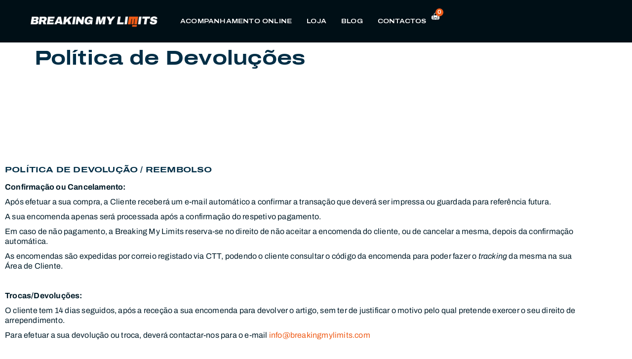

--- FILE ---
content_type: text/html; charset=UTF-8
request_url: https://breakingmylimits.com/refund_returns/
body_size: 23627
content:
<!doctype html>
<html lang="pt-PT" prefix="og: https://ogp.me/ns#">
<head>
	<meta charset="UTF-8">
	<meta name="viewport" content="width=device-width, initial-scale=1">
	<link rel="profile" href="https://gmpg.org/xfn/11">
		<style>img:is([sizes="auto" i], [sizes^="auto," i]) {contain-intrinsic-size:3000px 1500px}</style>
	
<!-- Google Tag Manager for WordPress by gtm4wp.com -->
<script data-cfasync="false" data-pagespeed-no-defer>var gtm4wp_datalayer_name="dataLayer";var dataLayer=dataLayer||[];const gtm4wp_use_sku_instead=0;const gtm4wp_currency='EUR';const gtm4wp_product_per_impression=10;const gtm4wp_clear_ecommerce=false;const gtm4wp_datalayer_max_timeout=2000;</script>
<!-- End Google Tag Manager for WordPress by gtm4wp.com -->
<!-- Search Engine Optimization by Rank Math - https://rankmath.com/ -->
<title>Política de Devoluções - Breaking My Limits</title>
<meta name="description" content="Política de Privacidade e Devoluções Breaking My Limits."/>
<meta name="robots" content="follow, index, max-snippet:-1, max-video-preview:-1, max-image-preview:large"/>
<link rel="canonical" href="https://breakingmylimits.com/refund_returns/"/>
<meta property="og:locale" content="pt_PT"/>
<meta property="og:type" content="article"/>
<meta property="og:title" content="Política de Devoluções - Breaking My Limits"/>
<meta property="og:description" content="Política de Privacidade e Devoluções Breaking My Limits."/>
<meta property="og:url" content="https://breakingmylimits.com/refund_returns/"/>
<meta property="og:site_name" content="Breaking My Limits"/>
<meta property="article:publisher" content="https://www.facebook.com/breakingmylimitscoaching"/>
<meta property="og:updated_time" content="2022-11-21T17:58:28+00:00"/>
<meta property="article:published_time" content="2022-01-11T18:59:14+00:00"/>
<meta property="article:modified_time" content="2022-11-21T17:58:28+00:00"/>
<meta name="twitter:card" content="summary_large_image"/>
<meta name="twitter:title" content="Política de Devoluções - Breaking My Limits"/>
<meta name="twitter:description" content="Política de Privacidade e Devoluções Breaking My Limits."/>
<meta name="twitter:label1" content="Time to read"/>
<meta name="twitter:data1" content="1 minute"/>
<script type="application/ld+json" class="rank-math-schema">{"@context":"https://schema.org","@graph":[{"@type":"Organization","@id":"https://breakingmylimits.com/#organization","name":"Breaking My Limits","url":"https://breakingmylimits.com","sameAs":["https://www.facebook.com/breakingmylimitscoaching","https://www.instagram.com/breakingmylimits/","https://www.youtube.com/breakingmylimits/"],"logo":{"@type":"ImageObject","@id":"https://breakingmylimits.com/#logo","url":"https://breakingmylimits.com/wp-content/uploads/2021/08/logo-bml.svg","contentUrl":"https://breakingmylimits.com/wp-content/uploads/2021/08/logo-bml.svg","caption":"Breaking My Limits","inLanguage":"pt-PT","width":"153","height":"80"}},{"@type":"WebSite","@id":"https://breakingmylimits.com/#website","url":"https://breakingmylimits.com","name":"Breaking My Limits","publisher":{"@id":"https://breakingmylimits.com/#organization"},"inLanguage":"pt-PT"},{"@type":"WebPage","@id":"https://breakingmylimits.com/refund_returns/#webpage","url":"https://breakingmylimits.com/refund_returns/","name":"Pol\u00edtica de Devolu\u00e7\u00f5es - Breaking My Limits","datePublished":"2022-01-11T18:59:14+00:00","dateModified":"2022-11-21T17:58:28+00:00","isPartOf":{"@id":"https://breakingmylimits.com/#website"},"inLanguage":"pt-PT"},{"@type":"Person","@id":"https://breakingmylimits.com/author/joao-godinho/","name":"Joao Godinho","url":"https://breakingmylimits.com/author/joao-godinho/","image":{"@type":"ImageObject","@id":"https://secure.gravatar.com/avatar/8dd9bda542e2de7f9cc006795332c19bcf646e3f90538d8d406c223986071f4d?s=96&amp;d=blank&amp;r=g","url":"https://secure.gravatar.com/avatar/8dd9bda542e2de7f9cc006795332c19bcf646e3f90538d8d406c223986071f4d?s=96&amp;d=blank&amp;r=g","caption":"Joao Godinho","inLanguage":"pt-PT"},"sameAs":["https://breakingmylimits.com"],"worksFor":{"@id":"https://breakingmylimits.com/#organization"}},{"@type":"Article","headline":"Pol\u00edtica de Devolu\u00e7\u00f5es - Breaking My Limits","datePublished":"2022-01-11T18:59:14+00:00","dateModified":"2022-11-21T17:58:28+00:00","author":{"@id":"https://breakingmylimits.com/author/joao-godinho/","name":"Joao Godinho"},"publisher":{"@id":"https://breakingmylimits.com/#organization"},"description":"Pol\u00edtica de Privacidade e Devolu\u00e7\u00f5es Breaking My Limits.","name":"Pol\u00edtica de Devolu\u00e7\u00f5es - Breaking My Limits","@id":"https://breakingmylimits.com/refund_returns/#richSnippet","isPartOf":{"@id":"https://breakingmylimits.com/refund_returns/#webpage"},"inLanguage":"pt-PT","mainEntityOfPage":{"@id":"https://breakingmylimits.com/refund_returns/#webpage"}}]}</script>
<!-- /Rank Math WordPress SEO plugin -->


<link rel="alternate" type="application/rss+xml" title="Breaking My Limits &raquo; Feed" href="https://breakingmylimits.com/feed/"/>
<link rel="alternate" type="application/rss+xml" title="Breaking My Limits &raquo; Feed de comentários" href="https://breakingmylimits.com/comments/feed/"/>
<script>window._wpemojiSettings={"baseUrl":"https:\/\/s.w.org\/images\/core\/emoji\/16.0.1\/72x72\/","ext":".png","svgUrl":"https:\/\/s.w.org\/images\/core\/emoji\/16.0.1\/svg\/","svgExt":".svg","source":{"concatemoji":"https:\/\/breakingmylimits.com\/wp-includes\/js\/wp-emoji-release.min.js?ver=6.8.3"}};!function(s,n){var o,i,e;function c(e){try{var t={supportTests:e,timestamp:(new Date).valueOf()};sessionStorage.setItem(o,JSON.stringify(t))}catch(e){}}function p(e,t,n){e.clearRect(0,0,e.canvas.width,e.canvas.height),e.fillText(t,0,0);var t=new Uint32Array(e.getImageData(0,0,e.canvas.width,e.canvas.height).data),a=(e.clearRect(0,0,e.canvas.width,e.canvas.height),e.fillText(n,0,0),new Uint32Array(e.getImageData(0,0,e.canvas.width,e.canvas.height).data));return t.every(function(e,t){return e===a[t]})}function u(e,t){e.clearRect(0,0,e.canvas.width,e.canvas.height),e.fillText(t,0,0);for(var n=e.getImageData(16,16,1,1),a=0;a<n.data.length;a++)if(0!==n.data[a])return!1;return!0}function f(e,t,n,a){switch(t){case"flag":return n(e,"\ud83c\udff3\ufe0f\u200d\u26a7\ufe0f","\ud83c\udff3\ufe0f\u200b\u26a7\ufe0f")?!1:!n(e,"\ud83c\udde8\ud83c\uddf6","\ud83c\udde8\u200b\ud83c\uddf6")&&!n(e,"\ud83c\udff4\udb40\udc67\udb40\udc62\udb40\udc65\udb40\udc6e\udb40\udc67\udb40\udc7f","\ud83c\udff4\u200b\udb40\udc67\u200b\udb40\udc62\u200b\udb40\udc65\u200b\udb40\udc6e\u200b\udb40\udc67\u200b\udb40\udc7f");case"emoji":return!a(e,"\ud83e\udedf")}return!1}function g(e,t,n,a){var r="undefined"!=typeof WorkerGlobalScope&&self instanceof WorkerGlobalScope?new OffscreenCanvas(300,150):s.createElement("canvas"),o=r.getContext("2d",{willReadFrequently:!0}),i=(o.textBaseline="top",o.font="600 32px Arial",{});return e.forEach(function(e){i[e]=t(o,e,n,a)}),i}function t(e){var t=s.createElement("script");t.src=e,t.defer=!0,s.head.appendChild(t)}"undefined"!=typeof Promise&&(o="wpEmojiSettingsSupports",i=["flag","emoji"],n.supports={everything:!0,everythingExceptFlag:!0},e=new Promise(function(e){s.addEventListener("DOMContentLoaded",e,{once:!0})}),new Promise(function(t){var n=function(){try{var e=JSON.parse(sessionStorage.getItem(o));if("object"==typeof e&&"number"==typeof e.timestamp&&(new Date).valueOf()<e.timestamp+604800&&"object"==typeof e.supportTests)return e.supportTests}catch(e){}return null}();if(!n){if("undefined"!=typeof Worker&&"undefined"!=typeof OffscreenCanvas&&"undefined"!=typeof URL&&URL.createObjectURL&&"undefined"!=typeof Blob)try{var e="postMessage("+g.toString()+"("+[JSON.stringify(i),f.toString(),p.toString(),u.toString()].join(",")+"));",a=new Blob([e],{type:"text/javascript"}),r=new Worker(URL.createObjectURL(a),{name:"wpTestEmojiSupports"});return void(r.onmessage=function(e){c(n=e.data),r.terminate(),t(n)})}catch(e){}c(n=g(i,f,p,u))}t(n)}).then(function(e){for(var t in e)n.supports[t]=e[t],n.supports.everything=n.supports.everything&&n.supports[t],"flag"!==t&&(n.supports.everythingExceptFlag=n.supports.everythingExceptFlag&&n.supports[t]);n.supports.everythingExceptFlag=n.supports.everythingExceptFlag&&!n.supports.flag,n.DOMReady=!1,n.readyCallback=function(){n.DOMReady=!0}}).then(function(){return e}).then(function(){var e;n.supports.everything||(n.readyCallback(),(e=n.source||{}).concatemoji?t(e.concatemoji):e.wpemoji&&e.twemoji&&(t(e.twemoji),t(e.wpemoji)))}))}((window,document),window._wpemojiSettings);</script>
<style id='wp-emoji-styles-inline-css'>img.wp-smiley,img.emoji{display:inline!important;border:none!important;box-shadow:none!important;height:1em!important;width:1em!important;margin:0 .07em!important;vertical-align:-.1em!important;background:none!important;padding:0!important}</style>
<style id='safe-svg-svg-icon-style-inline-css'>.safe-svg-cover{text-align:center}.safe-svg-cover .safe-svg-inside{display:inline-block;max-width:100%}.safe-svg-cover svg{fill:currentColor;height:100%;max-height:100%;max-width:100%;width:100%}</style>
<style data-minify="1" id='sumosubs-blocks-integration-css' media='all'>.sumosubs-component--disabled{opacity:.6}.sumosubs-order-subscription-recurring-panel .wc-block-components-totals-item__value{width:100%;font-weight:400;white-space:normal}.sumosubs-order-subscription-recurring-panel .wc-block-components-totals-item__label{font-weight:600}</style>
<style id='global-styles-inline-css'>:root{--wp--preset--aspect-ratio--square:1;--wp--preset--aspect-ratio--4-3: 4/3;--wp--preset--aspect-ratio--3-4: 3/4;--wp--preset--aspect-ratio--3-2: 3/2;--wp--preset--aspect-ratio--2-3: 2/3;--wp--preset--aspect-ratio--16-9: 16/9;--wp--preset--aspect-ratio--9-16: 9/16;--wp--preset--color--black:#000;--wp--preset--color--cyan-bluish-gray:#abb8c3;--wp--preset--color--white:#fff;--wp--preset--color--pale-pink:#f78da7;--wp--preset--color--vivid-red:#cf2e2e;--wp--preset--color--luminous-vivid-orange:#ff6900;--wp--preset--color--luminous-vivid-amber:#fcb900;--wp--preset--color--light-green-cyan:#7bdcb5;--wp--preset--color--vivid-green-cyan:#00d084;--wp--preset--color--pale-cyan-blue:#8ed1fc;--wp--preset--color--vivid-cyan-blue:#0693e3;--wp--preset--color--vivid-purple:#9b51e0;--wp--preset--gradient--vivid-cyan-blue-to-vivid-purple:linear-gradient(135deg,rgba(6,147,227,1) 0%,#9b51e0 100%);--wp--preset--gradient--light-green-cyan-to-vivid-green-cyan:linear-gradient(135deg,#7adcb4 0%,#00d082 100%);--wp--preset--gradient--luminous-vivid-amber-to-luminous-vivid-orange:linear-gradient(135deg,rgba(252,185,0,1) 0%,rgba(255,105,0,1) 100%);--wp--preset--gradient--luminous-vivid-orange-to-vivid-red:linear-gradient(135deg,rgba(255,105,0,1) 0%,#cf2e2e 100%);--wp--preset--gradient--very-light-gray-to-cyan-bluish-gray:linear-gradient(135deg,#eee 0%,#a9b8c3 100%);--wp--preset--gradient--cool-to-warm-spectrum:linear-gradient(135deg,#4aeadc 0%,#9778d1 20%,#cf2aba 40%,#ee2c82 60%,#fb6962 80%,#fef84c 100%);--wp--preset--gradient--blush-light-purple:linear-gradient(135deg,#ffceec 0%,#9896f0 100%);--wp--preset--gradient--blush-bordeaux:linear-gradient(135deg,#fecda5 0%,#fe2d2d 50%,#6b003e 100%);--wp--preset--gradient--luminous-dusk:linear-gradient(135deg,#ffcb70 0%,#c751c0 50%,#4158d0 100%);--wp--preset--gradient--pale-ocean:linear-gradient(135deg,#fff5cb 0%,#b6e3d4 50%,#33a7b5 100%);--wp--preset--gradient--electric-grass:linear-gradient(135deg,#caf880 0%,#71ce7e 100%);--wp--preset--gradient--midnight:linear-gradient(135deg,#020381 0%,#2874fc 100%);--wp--preset--font-size--small:13px;--wp--preset--font-size--medium:20px;--wp--preset--font-size--large:36px;--wp--preset--font-size--x-large:42px;--wp--preset--spacing--20:.44rem;--wp--preset--spacing--30:.67rem;--wp--preset--spacing--40:1rem;--wp--preset--spacing--50:1.5rem;--wp--preset--spacing--60:2.25rem;--wp--preset--spacing--70:3.38rem;--wp--preset--spacing--80:5.06rem;--wp--preset--shadow--natural:6px 6px 9px rgba(0,0,0,.2);--wp--preset--shadow--deep:12px 12px 50px rgba(0,0,0,.4);--wp--preset--shadow--sharp:6px 6px 0 rgba(0,0,0,.2);--wp--preset--shadow--outlined:6px 6px 0 -3px rgba(255,255,255,1) , 6px 6px rgba(0,0,0,1);--wp--preset--shadow--crisp:6px 6px 0 rgba(0,0,0,1)}:root{--wp--style--global--content-size:800px;--wp--style--global--wide-size:1200px}:where(body) {margin:0}.wp-site-blocks>.alignleft{float:left;margin-right:2em}.wp-site-blocks>.alignright{float:right;margin-left:2em}.wp-site-blocks>.aligncenter{justify-content:center;margin-left:auto;margin-right:auto}:where(.wp-site-blocks) > * {margin-block-start:24px;margin-block-end:0}:where(.wp-site-blocks) > :first-child {margin-block-start:0}:where(.wp-site-blocks) > :last-child {margin-block-end:0}:root{--wp--style--block-gap:24px}:root :where(.is-layout-flow) > :first-child{margin-block-start:0}:root :where(.is-layout-flow) > :last-child{margin-block-end:0}:root :where(.is-layout-flow) > *{margin-block-start:24px;margin-block-end:0}:root :where(.is-layout-constrained) > :first-child{margin-block-start:0}:root :where(.is-layout-constrained) > :last-child{margin-block-end:0}:root :where(.is-layout-constrained) > *{margin-block-start:24px;margin-block-end:0}:root :where(.is-layout-flex){gap:24px}:root :where(.is-layout-grid){gap:24px}.is-layout-flow>.alignleft{float:left;margin-inline-start:0;margin-inline-end:2em}.is-layout-flow>.alignright{float:right;margin-inline-start:2em;margin-inline-end:0}.is-layout-flow>.aligncenter{margin-left:auto!important;margin-right:auto!important}.is-layout-constrained>.alignleft{float:left;margin-inline-start:0;margin-inline-end:2em}.is-layout-constrained>.alignright{float:right;margin-inline-start:2em;margin-inline-end:0}.is-layout-constrained>.aligncenter{margin-left:auto!important;margin-right:auto!important}.is-layout-constrained > :where(:not(.alignleft):not(.alignright):not(.alignfull)){max-width:var(--wp--style--global--content-size);margin-left:auto!important;margin-right:auto!important}.is-layout-constrained>.alignwide{max-width:var(--wp--style--global--wide-size)}body .is-layout-flex{display:flex}.is-layout-flex{flex-wrap:wrap;align-items:center}.is-layout-flex > :is(*, div){margin:0}body .is-layout-grid{display:grid}.is-layout-grid > :is(*, div){margin:0}body{padding-top:0;padding-right:0;padding-bottom:0;padding-left:0}a:where(:not(.wp-element-button)){text-decoration:underline}:root :where(.wp-element-button, .wp-block-button__link){background-color:#32373c;border-width:0;color:#fff;font-family:inherit;font-size:inherit;line-height:inherit;padding: calc(0.667em + 2px) calc(1.333em + 2px);text-decoration:none}.has-black-color{color:var(--wp--preset--color--black)!important}.has-cyan-bluish-gray-color{color:var(--wp--preset--color--cyan-bluish-gray)!important}.has-white-color{color:var(--wp--preset--color--white)!important}.has-pale-pink-color{color:var(--wp--preset--color--pale-pink)!important}.has-vivid-red-color{color:var(--wp--preset--color--vivid-red)!important}.has-luminous-vivid-orange-color{color:var(--wp--preset--color--luminous-vivid-orange)!important}.has-luminous-vivid-amber-color{color:var(--wp--preset--color--luminous-vivid-amber)!important}.has-light-green-cyan-color{color:var(--wp--preset--color--light-green-cyan)!important}.has-vivid-green-cyan-color{color:var(--wp--preset--color--vivid-green-cyan)!important}.has-pale-cyan-blue-color{color:var(--wp--preset--color--pale-cyan-blue)!important}.has-vivid-cyan-blue-color{color:var(--wp--preset--color--vivid-cyan-blue)!important}.has-vivid-purple-color{color:var(--wp--preset--color--vivid-purple)!important}.has-black-background-color{background-color:var(--wp--preset--color--black)!important}.has-cyan-bluish-gray-background-color{background-color:var(--wp--preset--color--cyan-bluish-gray)!important}.has-white-background-color{background-color:var(--wp--preset--color--white)!important}.has-pale-pink-background-color{background-color:var(--wp--preset--color--pale-pink)!important}.has-vivid-red-background-color{background-color:var(--wp--preset--color--vivid-red)!important}.has-luminous-vivid-orange-background-color{background-color:var(--wp--preset--color--luminous-vivid-orange)!important}.has-luminous-vivid-amber-background-color{background-color:var(--wp--preset--color--luminous-vivid-amber)!important}.has-light-green-cyan-background-color{background-color:var(--wp--preset--color--light-green-cyan)!important}.has-vivid-green-cyan-background-color{background-color:var(--wp--preset--color--vivid-green-cyan)!important}.has-pale-cyan-blue-background-color{background-color:var(--wp--preset--color--pale-cyan-blue)!important}.has-vivid-cyan-blue-background-color{background-color:var(--wp--preset--color--vivid-cyan-blue)!important}.has-vivid-purple-background-color{background-color:var(--wp--preset--color--vivid-purple)!important}.has-black-border-color{border-color:var(--wp--preset--color--black)!important}.has-cyan-bluish-gray-border-color{border-color:var(--wp--preset--color--cyan-bluish-gray)!important}.has-white-border-color{border-color:var(--wp--preset--color--white)!important}.has-pale-pink-border-color{border-color:var(--wp--preset--color--pale-pink)!important}.has-vivid-red-border-color{border-color:var(--wp--preset--color--vivid-red)!important}.has-luminous-vivid-orange-border-color{border-color:var(--wp--preset--color--luminous-vivid-orange)!important}.has-luminous-vivid-amber-border-color{border-color:var(--wp--preset--color--luminous-vivid-amber)!important}.has-light-green-cyan-border-color{border-color:var(--wp--preset--color--light-green-cyan)!important}.has-vivid-green-cyan-border-color{border-color:var(--wp--preset--color--vivid-green-cyan)!important}.has-pale-cyan-blue-border-color{border-color:var(--wp--preset--color--pale-cyan-blue)!important}.has-vivid-cyan-blue-border-color{border-color:var(--wp--preset--color--vivid-cyan-blue)!important}.has-vivid-purple-border-color{border-color:var(--wp--preset--color--vivid-purple)!important}.has-vivid-cyan-blue-to-vivid-purple-gradient-background{background:var(--wp--preset--gradient--vivid-cyan-blue-to-vivid-purple)!important}.has-light-green-cyan-to-vivid-green-cyan-gradient-background{background:var(--wp--preset--gradient--light-green-cyan-to-vivid-green-cyan)!important}.has-luminous-vivid-amber-to-luminous-vivid-orange-gradient-background{background:var(--wp--preset--gradient--luminous-vivid-amber-to-luminous-vivid-orange)!important}.has-luminous-vivid-orange-to-vivid-red-gradient-background{background:var(--wp--preset--gradient--luminous-vivid-orange-to-vivid-red)!important}.has-very-light-gray-to-cyan-bluish-gray-gradient-background{background:var(--wp--preset--gradient--very-light-gray-to-cyan-bluish-gray)!important}.has-cool-to-warm-spectrum-gradient-background{background:var(--wp--preset--gradient--cool-to-warm-spectrum)!important}.has-blush-light-purple-gradient-background{background:var(--wp--preset--gradient--blush-light-purple)!important}.has-blush-bordeaux-gradient-background{background:var(--wp--preset--gradient--blush-bordeaux)!important}.has-luminous-dusk-gradient-background{background:var(--wp--preset--gradient--luminous-dusk)!important}.has-pale-ocean-gradient-background{background:var(--wp--preset--gradient--pale-ocean)!important}.has-electric-grass-gradient-background{background:var(--wp--preset--gradient--electric-grass)!important}.has-midnight-gradient-background{background:var(--wp--preset--gradient--midnight)!important}.has-small-font-size{font-size:var(--wp--preset--font-size--small)!important}.has-medium-font-size{font-size:var(--wp--preset--font-size--medium)!important}.has-large-font-size{font-size:var(--wp--preset--font-size--large)!important}.has-x-large-font-size{font-size:var(--wp--preset--font-size--x-large)!important}:root :where(.wp-block-pullquote){font-size:1.5em;line-height:1.6}</style>
<style data-minify="1" id='mailerlite_forms.css-css' media='all'>.mailerlite-form .mailerlite-form-description{margin-bottom:10px}.mailerlite-form .mailerlite-form-field{margin-bottom:10px}.mailerlite-form .mailerlite-form-field label{display:block}.mailerlite-form .mailerlite-subscribe-button-container{text-align:center}.mailerlite-form input.error{color:red;border-color:red}.mailerlite-form label.error{color:red}.mailerlite-form-response{margin-top:20px;display:none;text-align:center;color:#00a154}.mailerlite-form-loader{display:none;text-align:center;font-weight:700;margin:0 20px}.mailerlite-form-error{display:block;color:red}.mailerlite-subscribe-submit{max-width:100%}</style>
<link data-minify="1" rel='stylesheet' id='woocommerce-layout-css' href='https://breakingmylimits.com/wp-content/cache/min/1/wp-content/plugins/woocommerce/assets/css/woocommerce-layout.css,qver=1768676335.pagespeed.ce.6Y9SecrK74.css' media='all'/>
<link data-minify="1" rel='stylesheet' id='woocommerce-smallscreen-css' href='https://breakingmylimits.com/wp-content/cache/min/1/wp-content/plugins/woocommerce/assets/css/woocommerce-smallscreen.css,qver=1768676335.pagespeed.ce.WdJmwOpYCq.css' media='only screen and (max-width: 768px)'/>
<link data-minify="1" rel='stylesheet' id='woocommerce-general-css' href='https://breakingmylimits.com/wp-content/cache/min/1/wp-content/plugins/woocommerce/assets/css/woocommerce.css,qver=1768676335.pagespeed.ce.7xm4mwQlft.css' media='all'/>
<style id='woocommerce-inline-inline-css'>.woocommerce form .form-row .required{visibility:visible}</style>
<link data-minify="1" rel='stylesheet' id='hello-elementor-css' href='https://breakingmylimits.com/wp-content/cache/min/1/wp-content/themes/hello-elementor/assets/css/reset.css,qver=1768676335.pagespeed.ce.z4KrEsgNQn.css' media='all'/>
<link data-minify="1" rel='stylesheet' id='hello-elementor-theme-style-css' href='https://breakingmylimits.com/wp-content/cache/min/1/wp-content/themes/hello-elementor/assets/css/theme.css,qver=1768676335.pagespeed.ce.pMsvo5rv5u.css' media='all'/>
<link data-minify="1" rel='stylesheet' id='hello-elementor-header-footer-css' href='https://breakingmylimits.com/wp-content/cache/min/1/wp-content/themes/hello-elementor/assets/css/header-footer.css,qver=1768676335.pagespeed.ce.80X_I2H_5m.css' media='all'/>
<link rel='stylesheet' id='elementor-frontend-css' href='https://breakingmylimits.com/wp-content/plugins/elementor/assets/css/frontend.min.css,qver=3.34.1.pagespeed.ce.ooYSYxTskt.css' media='all'/>
<link rel='stylesheet' id='elementor-post-5-css' href='https://breakingmylimits.com/wp-content/uploads/elementor/css/A.post-5.css,qver=1768676332.pagespeed.cf.jdPCqzD5DA.css' media='all'/>
<style id='widget-image-css' media='all'>.elementor-widget-image{text-align:center}.elementor-widget-image a{display:inline-block}.elementor-widget-image a img[src$=".svg"]{width:48px}.elementor-widget-image img{display:inline-block;vertical-align:middle}</style>
<link rel='stylesheet' id='widget-nav-menu-css' href='https://breakingmylimits.com/wp-content/plugins/elementor-pro/assets/css/A.widget-nav-menu.min.css,qver=3.34.0.pagespeed.cf.GfA-OKevUX.css' media='all'/>
<link rel='stylesheet' id='widget-woocommerce-menu-cart-css' href='https://breakingmylimits.com/wp-content/plugins/elementor-pro/assets/css/A.widget-woocommerce-menu-cart.min.css,qver=3.34.0.pagespeed.cf.I2RCpnV-sV.css' media='all'/>
<style id='e-sticky-css' media='all'>.elementor-sticky--active{z-index:99}.elementor-sticky__spacer .e-n-menu .e-n-menu-content{display:none}.e-con.elementor-sticky--active{z-index:var(--z-index,99)}</style>
<link rel='stylesheet' id='widget-social-icons-css' href='https://breakingmylimits.com/wp-content/plugins/elementor/assets/css/widget-social-icons.min.css,qver=3.34.1.pagespeed.ce.0CaheTjFOA.css' media='all'/>
<link rel='stylesheet' id='e-apple-webkit-css' href='https://breakingmylimits.com/wp-content/plugins/elementor/assets/css/conditionals/apple-webkit.min.css,qver=3.34.1.pagespeed.ce.-UpJxJYbwI.css' media='all'/>
<style id='widget-heading-css' media='all'>.elementor-widget-heading .elementor-heading-title[class*=elementor-size-]>a{color:inherit;font-size:inherit;line-height:inherit}.elementor-widget-heading .elementor-heading-title.elementor-size-small{font-size:15px}.elementor-widget-heading .elementor-heading-title.elementor-size-medium{font-size:19px}.elementor-widget-heading .elementor-heading-title.elementor-size-large{font-size:29px}.elementor-widget-heading .elementor-heading-title.elementor-size-xl{font-size:39px}.elementor-widget-heading .elementor-heading-title.elementor-size-xxl{font-size:59px}</style>
<link rel='stylesheet' id='widget-icon-list-css' href='https://breakingmylimits.com/wp-content/plugins/elementor/assets/css/widget-icon-list.min.css,qver=3.34.1.pagespeed.ce.HG33FpU_hw.css' media='all'/>
<link rel='stylesheet' id='widget-posts-css' href='https://breakingmylimits.com/wp-content/plugins/elementor-pro/assets/css/A.widget-posts.min.css,qver=3.34.0.pagespeed.cf.HkrIpzt1uz.css' media='all'/>
<style id='widget-spacer-css' media='all'>.elementor-column .elementor-spacer-inner{height:var(--spacer-size)}.e-con{--container-widget-width:100%}.e-con-inner>.elementor-widget-spacer,.e-con>.elementor-widget-spacer{width:var(--container-widget-width,var(--spacer-size));--align-self:var(--container-widget-align-self,initial);--flex-shrink:0}.e-con-inner>.elementor-widget-spacer>.elementor-widget-container,.e-con>.elementor-widget-spacer>.elementor-widget-container{height:100%;width:100%}.e-con-inner>.elementor-widget-spacer>.elementor-widget-container>.elementor-spacer,.e-con>.elementor-widget-spacer>.elementor-widget-container>.elementor-spacer{height:100%}.e-con-inner>.elementor-widget-spacer>.elementor-widget-container>.elementor-spacer>.elementor-spacer-inner,.e-con>.elementor-widget-spacer>.elementor-widget-container>.elementor-spacer>.elementor-spacer-inner{height:var(--container-widget-height,var(--spacer-size))}.e-con-inner>.elementor-widget-spacer:not(:has(>.elementor-widget-container))>.elementor-spacer,.e-con>.elementor-widget-spacer:not(:has(>.elementor-widget-container))>.elementor-spacer{height:100%}.e-con-inner>.elementor-widget-spacer:not(:has(>.elementor-widget-container))>.elementor-spacer>.elementor-spacer-inner,.e-con>.elementor-widget-spacer:not(:has(>.elementor-widget-container))>.elementor-spacer>.elementor-spacer-inner{height:var(--container-widget-height,var(--spacer-size))}.e-con-inner>.elementor-widget-spacer.elementor-widget-empty,.e-con>.elementor-widget-spacer.elementor-widget-empty{min-height:22px;min-width:22px;position:relative}.e-con-inner>.elementor-widget-spacer.elementor-widget-empty .elementor-widget-empty-icon,.e-con>.elementor-widget-spacer.elementor-widget-empty .elementor-widget-empty-icon{height:22px;inset:0;margin:auto;padding:0;position:absolute;width:22px}</style>
<link rel='stylesheet' id='elementor-post-21201-css' href='https://breakingmylimits.com/wp-content/uploads/elementor/css/post-21201.css?ver=1768748018' media='all'/>
<link rel='stylesheet' id='elementor-post-18701-css' href='https://breakingmylimits.com/wp-content/uploads/elementor/css/A.post-18701.css,qver=1768676334.pagespeed.cf.UyvuaJxCXf.css' media='all'/>
<link rel='stylesheet' id='elementor-post-18786-css' href='https://breakingmylimits.com/wp-content/uploads/elementor/css/A.post-18786.css,qver=1768676334.pagespeed.cf.tUYSkmQfcs.css' media='all'/>
<link rel='stylesheet' id='e-woocommerce-notices-css' href='https://breakingmylimits.com/wp-content/plugins/elementor-pro/assets/css/A.woocommerce-notices.min.css,qver=3.34.0.pagespeed.cf.6aZJJwv4h7.css' media='all'/>
<style data-minify="1" id='flexible-shipping-free-shipping-css' media='all'>.fs-free-shipping-notice-and-button-wrapper{align-content:start;align-items:center;display:flex;flex-direction:row;flex-wrap:wrap;justify-content:space-between}.fs-free-shipping-notice-continue-shopping-button-wrapper,.fs-free-shipping-notice-text-and-progress-bar-wrapper{flex:0 1 auto;margin:0 .5em}.fs-free-shipping-notice-progress-bar-wrapper{align-items:center;display:flex;flex-direction:row}.fs-free-shipping-notice-progress-bar{border:1px solid #fff;border-radius:10px;height:10px;margin-left:10px;margin-right:10px;position:relative;width:100%}.fs-free-shipping-notice-progress-bar>span{background-color:#fff;border-bottom-left-radius:10px;border-top-left-radius:10px;display:block;height:100%;overflow:hidden;position:relative}.button.flexible-shipping-free-shipping-button{margin-left:0}</style>
<link data-minify="1" rel='stylesheet' id='jquery-ui-style-css' href='https://breakingmylimits.com/wp-content/cache/min/1/wp-content/plugins/sumosubscriptions/assets/css/A.jquery-ui.css,qver=1768676335.pagespeed.cf.VDDvcRZ7Sb.css' media='all'/>
<style data-minify="1" id='sumosubs-frontend-css' media='all'>.sumosubs-duration-every{line-height:30px}.sumosubs-duration-interval{width:70px;margin:5px}.sumosubs-duration-period{width:100px;margin:5px}.sumosubs-duration-length{width:130px;margin:5px}.subscription_activity_logs .sumo_alert_box{border-radius:20px;font-family:Tahoma,Geneva,Arial,sans-serif;font-size:14px;padding:10px 10px 10px 20px;margin:20px}.subscription_activity_logs .sumo_alert_box span{font-weight:700}.subscription_activity_logs .error{background:#ffecec;border:2px solid #f5aca6}.subscription_activity_logs ._success{background:#e9ffd9;border:2px solid #a6ca8a}.subscription_activity_logs .warning{background:#fff8c4;border:2px solid #f2c779}.subscription_activity_logs .notice{background:#e3f7fc;border:2px solid #8ed9f6}.woocommerce table.my_account_orders .button{margin:2px}.sumosubs-change-payment,.sumosubs-add-payment{margin-left:5px}</style>
<style id='rocket-lazyload-inline-css'>.rll-youtube-player{position:relative;padding-bottom:56.23%;height:0;overflow:hidden;max-width:100%}.rll-youtube-player:focus-within{outline:2px solid currentColor;outline-offset:5px}.rll-youtube-player iframe{position:absolute;top:0;left:0;width:100%;height:100%;z-index:100;background:0 0}.rll-youtube-player img{bottom:0;display:block;left:0;margin:auto;max-width:100%;width:100%;position:absolute;right:0;top:0;border:none;height:auto;-webkit-transition:.4s all;-moz-transition:.4s all;transition:.4s all}.rll-youtube-player img:hover{-webkit-filter:brightness(75%)}.rll-youtube-player .play{height:100%;width:100%;left:0;top:0;position:absolute;background:url(https://breakingmylimits.com/wp-content/plugins/wp-rocket/assets/img/youtube.png) no-repeat center;background-color:transparent!important;cursor:pointer;border:none}.wp-embed-responsive .wp-has-aspect-ratio .rll-youtube-player{position:absolute;padding-bottom:0;width:100%;height:100%;top:0;bottom:0;left:0;right:0}</style>
<link data-minify="1" rel='stylesheet' id='elementor-gf-local-archivo-css' href='https://breakingmylimits.com/wp-content/cache/min/1/wp-content/uploads/elementor/google-fonts/css/archivo.css,qver=1768676335.pagespeed.ce.ZWYJ0htsux.css' media='all'/>
<script src="https://breakingmylimits.com/wp-includes/js/jquery/jquery.min.js,qver=3.7.1.pagespeed.jm.PoWN7KAtLT.js" id="jquery-core-js" defer></script>
<script src="https://breakingmylimits.com/wp-includes/js/jquery/jquery-migrate.min.js,qver=3.4.1.pagespeed.jm.bhhu-RahTI.js" id="jquery-migrate-js" defer></script>
<script src="https://breakingmylimits.com/wp-content/plugins/woocommerce/assets/js/jquery-blockui/jquery.blockUI.min.js,qver=2.7.0-wc.10.4.3.pagespeed.jm.7mW3IicG32.js" id="wc-jquery-blockui-js" defer data-wp-strategy="defer"></script>
<script id="wc-add-to-cart-js-extra">var wc_add_to_cart_params={"ajax_url":"\/wp-admin\/admin-ajax.php","wc_ajax_url":"\/?wc-ajax=%%endpoint%%","i18n_view_cart":"Ver carrinho","cart_url":"https:\/\/breakingmylimits.com\/carrinho\/","is_cart":"","cart_redirect_after_add":"no"};</script>
<script src="https://breakingmylimits.com/wp-content/plugins/woocommerce/assets/js/frontend/add-to-cart.min.js,qver=10.4.3.pagespeed.ce.1oQ_qbbf0c.js" id="wc-add-to-cart-js" defer data-wp-strategy="defer"></script>
<script id="wc-js-cookie-js" defer data-wp-strategy="defer">//<![CDATA[
!function(e,t){"object"==typeof exports&&"undefined"!=typeof module?module.exports=t():"function"==typeof define&&define.amd?define(t):(e="undefined"!=typeof globalThis?globalThis:e||self,function(){var n=e.Cookies,o=e.Cookies=t();o.noConflict=function(){return e.Cookies=n,o}}())}(this,function(){"use strict";function e(e){for(var t=1;t<arguments.length;t++){var n=arguments[t];for(var o in n)e[o]=n[o]}return e}return function t(n,o){function r(t,r,i){if("undefined"!=typeof document){"number"==typeof(i=e({},o,i)).expires&&(i.expires=new Date(Date.now()+864e5*i.expires)),i.expires&&(i.expires=i.expires.toUTCString()),t=encodeURIComponent(t).replace(/%(2[346B]|5E|60|7C)/g,decodeURIComponent).replace(/[()]/g,escape);var c="";for(var u in i)i[u]&&(c+="; "+u,!0!==i[u]&&(c+="="+i[u].split(";")[0]));return document.cookie=t+"="+n.write(r,t)+c}}return Object.create({set:r,get:function(e){if("undefined"!=typeof document&&(!arguments.length||e)){for(var t=document.cookie?document.cookie.split("; "):[],o={},r=0;r<t.length;r++){var i=t[r].split("="),c=i.slice(1).join("=");try{var u=decodeURIComponent(i[0]);if(o[u]=n.read(c,u),e===u)break}catch(f){}}return e?o[e]:o}},remove:function(t,n){r(t,"",e({},n,{expires:-1}))},withAttributes:function(n){return t(this.converter,e({},this.attributes,n))},withConverter:function(n){return t(e({},this.converter,n),this.attributes)}},{attributes:{value:Object.freeze(o)},converter:{value:Object.freeze(n)}})}({read:function(e){return'"'===e[0]&&(e=e.slice(1,-1)),e.replace(/(%[\dA-F]{2})+/gi,decodeURIComponent)},write:function(e){return encodeURIComponent(e).replace(/%(2[346BF]|3[AC-F]|40|5[BDE]|60|7[BCD])/g,decodeURIComponent)}},{path:"/"})});
//]]></script>
<script id="woocommerce-js-extra">var woocommerce_params={"ajax_url":"\/wp-admin\/admin-ajax.php","wc_ajax_url":"\/?wc-ajax=%%endpoint%%","i18n_password_show":"Show password","i18n_password_hide":"Hide password"};</script>
<script src="https://breakingmylimits.com/wp-content/plugins/woocommerce/assets/js/frontend/woocommerce.min.js,qver=10.4.3.pagespeed.ce.q_S7KCxlg2.js" id="woocommerce-js" defer data-wp-strategy="defer"></script>
<script id="WCPAY_ASSETS-js-extra">var wcpayAssets={"url":"https:\/\/breakingmylimits.com\/wp-content\/plugins\/woocommerce-payments\/dist\/"};</script>
<script id="sumosubs-single-product-js-extra">var sumosubs_single_product_params={"wp_ajax_url":"https:\/\/breakingmylimits.com\/wp-admin\/admin-ajax.php","get_product_nonce":"bcfa3fefbe","get_variation_nonce":"b24368483c","product_id":"","product_type":"","default_add_to_cart_text":"Add to cart","variation_data_template":"from-woocommerce"};</script>
<script data-minify="1" src="https://breakingmylimits.com/wp-content/cache/min/1/wp-content/plugins/sumosubscriptions/assets/js/frontend/single-product.js,qver=1741964533.pagespeed.jm.sfYQuS1M5A.js" id="sumosubs-single-product-js" defer></script>
<script id="sumosubs-checkout-js-extra">var sumosubs_checkout_params={"wp_ajax_url":"https:\/\/breakingmylimits.com\/wp-admin\/admin-ajax.php","is_user_logged_in":"","current_page":"cart","update_order_subscription_nonce":"116625f5d3","can_user_subscribe_for_order":null,"default_order_subscription_duration":"M","default_order_subscription_duration_value":"1","default_order_subscription_installment":"0","can_user_select_plan":"1","subscription_week_duration_options":{"1":1,"2":2,"3":3,"4":4,"5":5,"6":6,"7":7,"8":8,"9":9,"10":10,"11":11,"12":12,"13":13,"14":14,"15":15,"16":16,"17":17,"18":18,"19":19,"20":20,"21":21,"22":22,"23":23,"24":24,"25":25,"26":26,"27":27,"28":28,"29":29,"30":30,"31":31,"32":32,"33":33,"34":34,"35":35,"36":36,"37":37,"38":38,"39":39,"40":40,"41":41,"42":42,"43":43,"44":44,"45":45,"46":46,"47":47,"48":48,"49":49,"50":50,"51":51,"52":52},"subscription_month_duration_options":{"1":1,"2":2,"3":3,"4":4,"5":5,"6":6,"7":7,"8":8,"9":9,"10":10,"11":11,"12":12,"13":13,"14":14,"15":15,"16":16,"17":17,"18":18,"19":19,"20":20,"21":21,"22":22,"23":23,"24":24},"subscription_year_duration_options":{"1":1,"2":2,"3":3,"4":4,"5":5,"6":6,"7":7,"8":8,"9":9,"10":10},"subscription_day_duration_options":{"1":1,"2":2,"3":3,"4":4,"5":5,"6":6,"7":7,"8":8,"9":9,"10":10,"11":11,"12":12,"13":13,"14":14,"15":15,"16":16,"17":17,"18":18,"19":19,"20":20,"21":21,"22":22,"23":23,"24":24,"25":25,"26":26,"27":27,"28":28,"29":29,"30":30,"31":31,"32":32,"33":33,"34":34,"35":35,"36":36,"37":37,"38":38,"39":39,"40":40,"41":41,"42":42,"43":43,"44":44,"45":45,"46":46,"47":47,"48":48,"49":49,"50":50,"51":51,"52":52,"53":53,"54":54,"55":55,"56":56,"57":57,"58":58,"59":59,"60":60,"61":61,"62":62,"63":63,"64":64,"65":65,"66":66,"67":67,"68":68,"69":69,"70":70,"71":71,"72":72,"73":73,"74":74,"75":75,"76":76,"77":77,"78":78,"79":79,"80":80,"81":81,"82":82,"83":83,"84":84,"85":85,"86":86,"87":87,"88":88,"89":89,"90":90},"load_ajax_synchronously":"","maybe_prevent_from_hiding_guest_signup_form":"1"};</script>
<script data-minify="1" src="https://breakingmylimits.com/wp-content/cache/min/1/wp-content/plugins/sumosubscriptions/assets/js/frontend/checkout.js,qver=1741964533.pagespeed.jm.wz-z9j8Gbd.js" id="sumosubs-checkout-js" defer></script>
<link rel="https://api.w.org/" href="https://breakingmylimits.com/wp-json/"/><link rel="alternate" title="JSON" type="application/json" href="https://breakingmylimits.com/wp-json/wp/v2/pages/21201"/><link rel="EditURI" type="application/rsd+xml" title="RSD" href="https://breakingmylimits.com/xmlrpc.php?rsd"/>
<meta name="generator" content="WordPress 6.8.3"/>
<link rel='shortlink' href='https://breakingmylimits.com/?p=21201'/>
<link rel="alternate" title="oEmbed (JSON)" type="application/json+oembed" href="https://breakingmylimits.com/wp-json/oembed/1.0/embed?url=https%3A%2F%2Fbreakingmylimits.com%2Frefund_returns%2F"/>
<link rel="alternate" title="oEmbed (XML)" type="text/xml+oembed" href="https://breakingmylimits.com/wp-json/oembed/1.0/embed?url=https%3A%2F%2Fbreakingmylimits.com%2Frefund_returns%2F&#038;format=xml"/>
        <!-- MailerLite Universal -->
        <script>(function(w,d,e,u,f,l,n){w[f]=w[f]||function(){(w[f].q=w[f].q||[]).push(arguments);},l=d.createElement(e),l.async=1,l.src=u,n=d.getElementsByTagName(e)[0],n.parentNode.insertBefore(l,n);})(window,document,'script','https://assets.mailerlite.com/js/universal.js','ml');ml('account','694686');ml('enablePopups',true);</script>
        <!-- End MailerLite Universal -->
        
<!-- This website runs the Product Feed PRO for WooCommerce by AdTribes.io plugin - version woocommercesea_option_installed_version -->

<!-- Google Tag Manager for WordPress by gtm4wp.com -->
<!-- GTM Container placement set to off -->
<script data-cfasync="false" data-pagespeed-no-defer>var dataLayer_content={"pagePostType":"page","pagePostType2":"single-page","pagePostAuthor":"Joao Godinho"};dataLayer.push(dataLayer_content);</script>
<script data-cfasync="false" data-pagespeed-no-defer>console.warn&&console.warn("[GTM4WP] Google Tag Manager container code placement set to OFF !!!");console.warn&&console.warn("[GTM4WP] Data layer codes are active but GTM container must be loaded using custom coding !!!");</script>
<!-- End Google Tag Manager for WordPress by gtm4wp.com --><!-- Google site verification - Google for WooCommerce -->
<meta name="google-site-verification" content="Ocx4W2quZgvrjcIc96jWRB05QteH2ndwCZHMkNFz8qg"/>

<meta name="facebook-domain-verification" content="9rsyocnx9rgg59kjsbekz9svlq7p32"/>

<!-- Google Tag Manager -->
<script>(function(w,d,s,l,i){w[l]=w[l]||[];w[l].push({'gtm.start':new Date().getTime(),event:'gtm.js'});var f=d.getElementsByTagName(s)[0],j=d.createElement(s),dl=l!='dataLayer'?'&l='+l:'';j.async=true;j.src='https://www.googletagmanager.com/gtm.js?id='+i+dl;f.parentNode.insertBefore(j,f);})(window,document,'script','dataLayer','GTM-5DWXRVG');</script>
<!-- End Google Tag Manager -->

	<noscript><style>.woocommerce-product-gallery{opacity:1!important}</style></noscript>
	<meta name="generator" content="Elementor 3.34.1; features: e_font_icon_svg, additional_custom_breakpoints; settings: css_print_method-external, google_font-enabled, font_display-swap">
<!-- Google tag (gtag.js) -->
<script async src="https://www.googletagmanager.com/gtag/js?id=AW-607728374"></script>
<script>window.dataLayer=window.dataLayer||[];function gtag(){dataLayer.push(arguments);}gtag('js',new Date());gtag('config','AW-607728374');</script>
			<style>.e-con.e-parent:nth-of-type(n+4):not(.e-lazyloaded):not(.e-no-lazyload),
				.e-con.e-parent:nth-of-type(n+4):not(.e-lazyloaded):not(.e-no-lazyload) * {background-image:none!important}@media screen and (max-height:1024px){.e-con.e-parent:nth-of-type(n+3):not(.e-lazyloaded):not(.e-no-lazyload),
					.e-con.e-parent:nth-of-type(n+3):not(.e-lazyloaded):not(.e-no-lazyload) * {background-image:none!important}}@media screen and (max-height:640px){.e-con.e-parent:nth-of-type(n+2):not(.e-lazyloaded):not(.e-no-lazyload),
					.e-con.e-parent:nth-of-type(n+2):not(.e-lazyloaded):not(.e-no-lazyload) * {background-image:none!important}}</style>
			<link rel="icon" href="https://breakingmylimits.com/wp-content/uploads/2025/01/cropped-favicon-bml-32x32.png" sizes="32x32"/>
<link rel="icon" href="https://breakingmylimits.com/wp-content/uploads/2025/01/cropped-favicon-bml-192x192.png" sizes="192x192"/>
<link rel="apple-touch-icon" href="https://breakingmylimits.com/wp-content/uploads/2025/01/cropped-favicon-bml-180x180.png"/>
<meta name="msapplication-TileImage" content="https://breakingmylimits.com/wp-content/uploads/2025/01/cropped-favicon-bml-270x270.png"/>
		<style id="wp-custom-css">#menuld .sub-arrow svg{fill:#f9f9f9}@media (max-width:767px){#menuld .elementor-sub-item{text-align:center;background:#011b28}}#precoloja p.price{color:#012e46}@media (max-width:767px){.woocommerce ul.products.elementor-grid.columns-4{grid-template-columns:repeat(1,1fr)}}.imagemcentrada{text-align:center}.produtounico{background:#f9f9f9;padding:30px;box-shadow:0 0 10px 0 rgba(0,0,0,.1);margin:30px auto}.produtounico table tbody>tr:nth-child(odd)>th, .produtounico table tbody>tr:nth-child(odd)>td, .produtounico table tbody tr:hover>td, .produtounico table tbody tr:hover>th {background:none}.produtounico th.label{text-align:left}.produtounico button{font-family: var(--e-global-typography-accent-font-family), Sans-serif;font-size:13px!important;text-transform:var(--e-global-typography-accent-text-transform);border-radius:0 0 0 0!important;padding:10px 12px 10px 12px;background-color:var(--e-global-color-primary)!important;transition:all .3s}.produtounico input{padding:12px 0!important}</style>
		<noscript><style id="rocket-lazyload-nojs-css">.rll-youtube-player,[data-lazy-src]{display:none!important}</style></noscript></head>
<body class="wp-singular page-template-default page page-id-21201 wp-embed-responsive wp-theme-hello-elementor wp-child-theme-bml-theme theme-hello-elementor woocommerce-no-js hello-elementor-default e-wc-error-notice e-wc-message-notice e-wc-info-notice elementor-default elementor-kit-5 elementor-page elementor-page-21201">


<a class="skip-link screen-reader-text" href="#content">Pular para o conteúdo</a>

		<header data-elementor-type="header" data-elementor-id="18701" class="elementor elementor-18701 elementor-location-header" data-elementor-post-type="elementor_library">
			<div class="elementor-element elementor-element-36848d5 e-flex e-con-boxed e-con e-parent" data-id="36848d5" data-element_type="container" data-settings="{&quot;background_background&quot;:&quot;classic&quot;,&quot;sticky&quot;:&quot;top&quot;,&quot;sticky_on&quot;:[&quot;desktop&quot;,&quot;tablet&quot;,&quot;mobile&quot;],&quot;sticky_offset&quot;:0,&quot;sticky_effects_offset&quot;:0,&quot;sticky_anchor_link_offset&quot;:0}">
					<div class="e-con-inner">
		<div class="elementor-element elementor-element-7c6620b e-con-full e-flex e-con e-child" data-id="7c6620b" data-element_type="container">
				<div class="elementor-element elementor-element-441d441 elementor-widget elementor-widget-image" data-id="441d441" data-element_type="widget" data-widget_type="image.default">
				<div class="elementor-widget-container">
																<a href="/">
							<img width="4207" height="613" src="data:image/svg+xml,%3Csvg%20xmlns='http://www.w3.org/2000/svg'%20viewBox='0%200%204207%20613'%3E%3C/svg%3E" class="attachment-full size-full wp-image-32519" alt="" data-lazy-srcset="https://breakingmylimits.com/wp-content/uploads/2024/12/Logotipo-Secundario.png 4207w, https://breakingmylimits.com/wp-content/uploads/2024/12/Logotipo-Secundario-300x44.png 300w, https://breakingmylimits.com/wp-content/uploads/2024/12/Logotipo-Secundario-1024x149.png 1024w, https://breakingmylimits.com/wp-content/uploads/2024/12/Logotipo-Secundario-768x112.png 768w, https://breakingmylimits.com/wp-content/uploads/2024/12/Logotipo-Secundario-1536x224.png 1536w, https://breakingmylimits.com/wp-content/uploads/2024/12/Logotipo-Secundario-2048x298.png 2048w, https://breakingmylimits.com/wp-content/uploads/2024/12/Logotipo-Secundario-600x87.png 600w" data-lazy-sizes="(max-width: 4207px) 100vw, 4207px" data-lazy-src="https://breakingmylimits.com/wp-content/uploads/2024/12/Logotipo-Secundario.png"/><noscript><img width="4207" height="613" src="https://breakingmylimits.com/wp-content/uploads/2024/12/Logotipo-Secundario.png" class="attachment-full size-full wp-image-32519" alt="" srcset="https://breakingmylimits.com/wp-content/uploads/2024/12/Logotipo-Secundario.png 4207w, https://breakingmylimits.com/wp-content/uploads/2024/12/Logotipo-Secundario-300x44.png 300w, https://breakingmylimits.com/wp-content/uploads/2024/12/Logotipo-Secundario-1024x149.png 1024w, https://breakingmylimits.com/wp-content/uploads/2024/12/Logotipo-Secundario-768x112.png 768w, https://breakingmylimits.com/wp-content/uploads/2024/12/Logotipo-Secundario-1536x224.png 1536w, https://breakingmylimits.com/wp-content/uploads/2024/12/Logotipo-Secundario-2048x298.png 2048w, https://breakingmylimits.com/wp-content/uploads/2024/12/Logotipo-Secundario-600x87.png 600w" sizes="(max-width: 4207px) 100vw, 4207px"/></noscript>								</a>
															</div>
				</div>
				</div>
		<div class="elementor-element elementor-element-a060e33 e-con-full e-flex e-con e-child" data-id="a060e33" data-element_type="container">
				<div class="elementor-element elementor-element-bf8dd0b elementor-nav-menu__align-end elementor-nav-menu--dropdown-mobile elementor-nav-menu--stretch elementor-nav-menu__text-align-center elementor-nav-menu--toggle elementor-nav-menu--burger elementor-widget elementor-widget-nav-menu" data-id="bf8dd0b" data-element_type="widget" id="menuld" data-settings="{&quot;full_width&quot;:&quot;stretch&quot;,&quot;layout&quot;:&quot;horizontal&quot;,&quot;submenu_icon&quot;:{&quot;value&quot;:&quot;&lt;svg aria-hidden=\&quot;true\&quot; class=\&quot;e-font-icon-svg e-fas-caret-down\&quot; viewBox=\&quot;0 0 320 512\&quot; xmlns=\&quot;http:\/\/www.w3.org\/2000\/svg\&quot;&gt;&lt;path d=\&quot;M31.3 192h257.3c17.8 0 26.7 21.5 14.1 34.1L174.1 354.8c-7.8 7.8-20.5 7.8-28.3 0L17.2 226.1C4.6 213.5 13.5 192 31.3 192z\&quot;&gt;&lt;\/path&gt;&lt;\/svg&gt;&quot;,&quot;library&quot;:&quot;fa-solid&quot;},&quot;toggle&quot;:&quot;burger&quot;}" data-widget_type="nav-menu.default">
				<div class="elementor-widget-container">
								<nav aria-label="Menu" class="elementor-nav-menu--main elementor-nav-menu__container elementor-nav-menu--layout-horizontal e--pointer-none">
				<ul id="menu-1-bf8dd0b" class="elementor-nav-menu"><li class="menu-item menu-item-type-custom menu-item-object-custom menu-item-32925"><a href="https://breakingmylimits.com/acompanhamento-online/" class="elementor-item">Acompanhamento Online</a></li>
<li class="menu-item menu-item-type-post_type menu-item-object-page menu-item-32933"><a href="https://breakingmylimits.com/loja/" class="elementor-item">Loja</a></li>
<li class="menu-item menu-item-type-post_type menu-item-object-page menu-item-32929"><a href="https://breakingmylimits.com/blog-breaking-my-limits/" class="elementor-item">Blog</a></li>
<li class="menu-item menu-item-type-post_type menu-item-object-page menu-item-32932"><a href="https://breakingmylimits.com/contactos/" class="elementor-item">Contactos</a></li>
</ul>			</nav>
					<div class="elementor-menu-toggle" role="button" tabindex="0" aria-label="Menu Toggle" aria-expanded="false">
			<svg aria-hidden="true" role="presentation" class="elementor-menu-toggle__icon--open e-font-icon-svg e-eicon-menu-bar" viewBox="0 0 1000 1000" xmlns="http://www.w3.org/2000/svg"><path d="M104 333H896C929 333 958 304 958 271S929 208 896 208H104C71 208 42 237 42 271S71 333 104 333ZM104 583H896C929 583 958 554 958 521S929 458 896 458H104C71 458 42 487 42 521S71 583 104 583ZM104 833H896C929 833 958 804 958 771S929 708 896 708H104C71 708 42 737 42 771S71 833 104 833Z"></path></svg><svg aria-hidden="true" role="presentation" class="elementor-menu-toggle__icon--close e-font-icon-svg e-eicon-close" viewBox="0 0 1000 1000" xmlns="http://www.w3.org/2000/svg"><path d="M742 167L500 408 258 167C246 154 233 150 217 150 196 150 179 158 167 167 154 179 150 196 150 212 150 229 154 242 171 254L408 500 167 742C138 771 138 800 167 829 196 858 225 858 254 829L496 587 738 829C750 842 767 846 783 846 800 846 817 842 829 829 842 817 846 804 846 783 846 767 842 750 829 737L588 500 833 258C863 229 863 200 833 171 804 137 775 137 742 167Z"></path></svg>		</div>
					<nav class="elementor-nav-menu--dropdown elementor-nav-menu__container" aria-hidden="true">
				<ul id="menu-2-bf8dd0b" class="elementor-nav-menu"><li class="menu-item menu-item-type-custom menu-item-object-custom menu-item-32925"><a href="https://breakingmylimits.com/acompanhamento-online/" class="elementor-item" tabindex="-1">Acompanhamento Online</a></li>
<li class="menu-item menu-item-type-post_type menu-item-object-page menu-item-32933"><a href="https://breakingmylimits.com/loja/" class="elementor-item" tabindex="-1">Loja</a></li>
<li class="menu-item menu-item-type-post_type menu-item-object-page menu-item-32929"><a href="https://breakingmylimits.com/blog-breaking-my-limits/" class="elementor-item" tabindex="-1">Blog</a></li>
<li class="menu-item menu-item-type-post_type menu-item-object-page menu-item-32932"><a href="https://breakingmylimits.com/contactos/" class="elementor-item" tabindex="-1">Contactos</a></li>
</ul>			</nav>
						</div>
				</div>
				<div class="elementor-element elementor-element-f14f8fd toggle-icon--custom elementor-menu-cart--items-indicator-bubble elementor-menu-cart--cart-type-side-cart elementor-menu-cart--show-remove-button-yes elementor-widget elementor-widget-woocommerce-menu-cart" data-id="f14f8fd" data-element_type="widget" data-settings="{&quot;cart_type&quot;:&quot;side-cart&quot;,&quot;open_cart&quot;:&quot;click&quot;,&quot;automatically_open_cart&quot;:&quot;no&quot;}" data-widget_type="woocommerce-menu-cart.default">
				<div class="elementor-widget-container">
							<div class="elementor-menu-cart__wrapper">
							<div class="elementor-menu-cart__toggle_wrapper">
					<div class="elementor-menu-cart__container elementor-lightbox" aria-hidden="true">
						<div class="elementor-menu-cart__main" aria-hidden="true">
									<div class="elementor-menu-cart__close-button">
					</div>
									<div class="widget_shopping_cart_content">
															</div>
						</div>
					</div>
							<div class="elementor-menu-cart__toggle elementor-button-wrapper">
			<a id="elementor-menu-cart__toggle_button" href="#" class="elementor-menu-cart__toggle_button elementor-button elementor-size-sm" aria-expanded="false">
				<span class="elementor-button-text"><span class="woocommerce-Price-amount amount"><bdi>0.00<span class="woocommerce-Price-currencySymbol">&euro;</span></bdi></span></span>
				<span class="elementor-button-icon">
					<span class="elementor-button-icon-qty" data-counter="0">0</span>
					<svg xmlns="http://www.w3.org/2000/svg" id="Capa_1" height="512" viewBox="0 0 512 512" width="512"><path d="m361 136c0-57.897-47.103-105-105-105s-105 47.103-105 105v60h-30v285h60v-135c0-8.284 6.716-15 15-15h120c8.284 0 15 6.716 15 15v135h60v-285h-30zm-180 60v-60c0-41.355 33.645-75 75-75s75 33.645 75 75v60z"></path><path d="m211 361h90v120h-90z"></path><path d="m421 196.936v283.128c51.302-6.866 91-50.913 91-104.064v-75c0-53.151-39.698-97.198-91-104.064z"></path><path d="m0 301v75c0 53.151 39.698 97.198 91 104.064v-283.128c-51.302 6.866-91 50.913-91 104.064z"></path></svg>					<span class="elementor-screen-only">Cart</span>
				</span>
			</a>
		</div>
						</div>
					</div> <!-- close elementor-menu-cart__wrapper -->
						</div>
				</div>
				</div>
					</div>
				</div>
				</header>
		
<main id="content" class="site-main post-21201 page type-page status-publish hentry">

			<div class="page-header">
			<h1 class="entry-title">Política de Devoluções</h1>		</div>
	
	<div class="page-content">
				<div data-elementor-type="wp-page" data-elementor-id="21201" class="elementor elementor-21201" data-elementor-post-type="page">
						<section class="elementor-section elementor-top-section elementor-element elementor-element-2a69101 elementor-section-boxed elementor-section-height-default elementor-section-height-default" data-id="2a69101" data-element_type="section">
						<div class="elementor-container elementor-column-gap-default">
					<div class="elementor-column elementor-col-100 elementor-top-column elementor-element elementor-element-2162ec7" data-id="2162ec7" data-element_type="column">
			<div class="elementor-widget-wrap elementor-element-populated">
						<div class="elementor-element elementor-element-1a3ff56 elementor-widget elementor-widget-spacer" data-id="1a3ff56" data-element_type="widget" data-widget_type="spacer.default">
				<div class="elementor-widget-container">
							<div class="elementor-spacer">
			<div class="elementor-spacer-inner"></div>
		</div>
						</div>
				</div>
				<div class="elementor-element elementor-element-6d3112b elementor-widget elementor-widget-heading" data-id="6d3112b" data-element_type="widget" data-widget_type="heading.default">
				<div class="elementor-widget-container">
					<h5 class="elementor-heading-title elementor-size-default">POLÍTICA DE DEVOLUÇÃO / REEMBOLSO</h5>				</div>
				</div>
				<div class="elementor-element elementor-element-f6f3167 elementor-widget elementor-widget-text-editor" data-id="f6f3167" data-element_type="widget" data-widget_type="text-editor.default">
				<div class="elementor-widget-container">
									<p><b><span data-contrast="auto">Confirmação ou Cancelamento</span></b><b><span data-contrast="auto">:</span></b><span data-ccp-props="{&quot;201341983&quot;:0,&quot;335551550&quot;:6,&quot;335551620&quot;:6,&quot;335559739&quot;:160,&quot;335559740&quot;:276}"> </span></p><p><span data-contrast="auto">Após efetuar a sua compra, a Cliente receberá um e-mail automático a confirmar a transação que deverá ser impressa ou guardada para referência futura.</span><span data-ccp-props="{&quot;201341983&quot;:0,&quot;335551550&quot;:6,&quot;335551620&quot;:6,&quot;335559739&quot;:160,&quot;335559740&quot;:276}"> </span></p><p><span data-contrast="auto">A sua encomenda apenas será processada após a confirmação do respetivo pagamento.</span><span data-ccp-props="{&quot;201341983&quot;:0,&quot;335551550&quot;:6,&quot;335551620&quot;:6,&quot;335559739&quot;:160,&quot;335559740&quot;:276}"> </span></p><p><span data-contrast="auto">Em caso de não pagamento, a Breaking My Limits reserva-se no direito de não aceitar a encomenda do cliente, ou de cancelar a mesma, depois da confirmação automática.</span><span data-ccp-props="{&quot;201341983&quot;:0,&quot;335551550&quot;:6,&quot;335551620&quot;:6,&quot;335559739&quot;:160,&quot;335559740&quot;:276}"> </span></p><p><span data-contrast="auto">As encomendas são expedidas por correio registado </span><span data-contrast="auto">via CTT,</span><span data-contrast="auto"> podendo o cliente consultar o código da encomenda para poder fazer o </span><i><span data-contrast="auto">tracking </span></i><span data-contrast="auto">da mesma na sua Área de Cliente.</span><span data-ccp-props="{&quot;201341983&quot;:0,&quot;335551550&quot;:6,&quot;335551620&quot;:6,&quot;335559739&quot;:160,&quot;335559740&quot;:276}"> </span></p><p><span data-ccp-props="{&quot;201341983&quot;:0,&quot;335551550&quot;:6,&quot;335551620&quot;:6,&quot;335559739&quot;:160,&quot;335559740&quot;:276}"> </span></p><p><b><span data-contrast="auto">Trocas/Devoluções:</span></b><span data-ccp-props="{&quot;201341983&quot;:0,&quot;335551550&quot;:6,&quot;335551620&quot;:6,&quot;335559739&quot;:160,&quot;335559740&quot;:276}"> </span></p><p><span data-contrast="auto">O cliente tem 14 dias seguidos, após a receção a sua encomenda para devolver o artigo, sem ter de justificar o motivo pelo qual pretende exercer o seu direito de arrependimento.</span><span data-ccp-props="{&quot;201341983&quot;:0,&quot;335551550&quot;:6,&quot;335551620&quot;:6,&quot;335559739&quot;:160,&quot;335559740&quot;:276}"> </span></p><p><span data-contrast="auto">Para efetuar a sua devolução ou troca, deverá contactar-nos para o e-mail </span><a href="mailto:info@breakingmylimits.com"><span data-contrast="none">info@breakingmylimits.com</span></a><span data-contrast="auto">  </span><span data-ccp-props="{&quot;201341983&quot;:0,&quot;335551550&quot;:6,&quot;335551620&quot;:6,&quot;335559739&quot;:160,&quot;335559740&quot;:276}"> </span></p><p><span data-ccp-props="{&quot;201341983&quot;:0,&quot;335551550&quot;:6,&quot;335551620&quot;:6,&quot;335559739&quot;:160,&quot;335559740&quot;:276}"> </span></p><p><b><span data-contrast="auto">Direito de Arrependimento</span></b><span data-ccp-props="{&quot;201341983&quot;:0,&quot;335551550&quot;:6,&quot;335551620&quot;:6,&quot;335559739&quot;:160,&quot;335559740&quot;:276}"> </span></p><p><span data-contrast="auto">Os e-books, programas de treino e masterclasses são infoprodutos em que quem o disponibiliza para venda não perceciona se o mesmo foi descarregado ou não. </span><span data-ccp-props="{&quot;201341983&quot;:0,&quot;335551550&quot;:6,&quot;335551620&quot;:6,&quot;335559739&quot;:160,&quot;335559740&quot;:276}"> </span></p><p><span data-contrast="auto">Nesta senda, o consumidor não pode exercer o seu direito de arrependimento dentro dos 14 dias seguidos à compra de um dos e-books disponíveis para venda. </span><span data-ccp-props="{&quot;201341983&quot;:0,&quot;335551550&quot;:6,&quot;335551620&quot;:6,&quot;335559739&quot;:160,&quot;335559740&quot;:276}"> </span></p>								</div>
				</div>
					</div>
		</div>
					</div>
		</section>
				</div>
		
		
			</div>

	
</main>

			<footer data-elementor-type="footer" data-elementor-id="18786" class="elementor elementor-18786 elementor-location-footer" data-elementor-post-type="elementor_library">
			<div class="elementor-element elementor-element-26a9aad e-flex e-con-boxed e-con e-parent" data-id="26a9aad" data-element_type="container" data-settings="{&quot;background_background&quot;:&quot;classic&quot;}">
					<div class="e-con-inner">
		<div class="elementor-element elementor-element-05c1f1a e-con-full e-flex e-con e-child" data-id="05c1f1a" data-element_type="container">
				<div class="elementor-element elementor-element-33b12e2 elementor-widget elementor-widget-image" data-id="33b12e2" data-element_type="widget" data-widget_type="image.default">
				<div class="elementor-widget-container">
															<img width="2148" height="1082" src="data:image/svg+xml,%3Csvg%20xmlns='http://www.w3.org/2000/svg'%20viewBox='0%200%202148%201082'%3E%3C/svg%3E" class="attachment-full size-full wp-image-32578" alt="" data-lazy-srcset="https://breakingmylimits.com/wp-content/uploads/2024/12/Logotipo-Principal-tagline.png 2148w, https://breakingmylimits.com/wp-content/uploads/2024/12/Logotipo-Principal-tagline-300x151.png 300w, https://breakingmylimits.com/wp-content/uploads/2024/12/Logotipo-Principal-tagline-1024x516.png 1024w, https://breakingmylimits.com/wp-content/uploads/2024/12/Logotipo-Principal-tagline-768x387.png 768w, https://breakingmylimits.com/wp-content/uploads/2024/12/Logotipo-Principal-tagline-1536x774.png 1536w, https://breakingmylimits.com/wp-content/uploads/2024/12/Logotipo-Principal-tagline-2048x1032.png 2048w, https://breakingmylimits.com/wp-content/uploads/2024/12/Logotipo-Principal-tagline-600x302.png 600w" data-lazy-sizes="(max-width: 2148px) 100vw, 2148px" data-lazy-src="https://breakingmylimits.com/wp-content/uploads/2024/12/Logotipo-Principal-tagline.png"/><noscript><img width="2148" height="1082" src="https://breakingmylimits.com/wp-content/uploads/2024/12/Logotipo-Principal-tagline.png" class="attachment-full size-full wp-image-32578" alt="" srcset="https://breakingmylimits.com/wp-content/uploads/2024/12/Logotipo-Principal-tagline.png 2148w, https://breakingmylimits.com/wp-content/uploads/2024/12/Logotipo-Principal-tagline-300x151.png 300w, https://breakingmylimits.com/wp-content/uploads/2024/12/Logotipo-Principal-tagline-1024x516.png 1024w, https://breakingmylimits.com/wp-content/uploads/2024/12/Logotipo-Principal-tagline-768x387.png 768w, https://breakingmylimits.com/wp-content/uploads/2024/12/Logotipo-Principal-tagline-1536x774.png 1536w, https://breakingmylimits.com/wp-content/uploads/2024/12/Logotipo-Principal-tagline-2048x1032.png 2048w, https://breakingmylimits.com/wp-content/uploads/2024/12/Logotipo-Principal-tagline-600x302.png 600w" sizes="(max-width: 2148px) 100vw, 2148px"/></noscript>															</div>
				</div>
				<div class="elementor-element elementor-element-e4a9a5a elementor-shape-rounded elementor-grid-0 e-grid-align-center elementor-widget elementor-widget-social-icons" data-id="e4a9a5a" data-element_type="widget" data-widget_type="social-icons.default">
				<div class="elementor-widget-container">
							<div class="elementor-social-icons-wrapper elementor-grid" role="list">
							<span class="elementor-grid-item" role="listitem">
					<a class="elementor-icon elementor-social-icon elementor-social-icon-facebook elementor-repeater-item-ee3834d" href="https://www.facebook.com/breakingmylimitscoaching" target="_blank">
						<span class="elementor-screen-only">Facebook</span>
						<svg aria-hidden="true" class="e-font-icon-svg e-fab-facebook" viewBox="0 0 512 512" xmlns="http://www.w3.org/2000/svg"><path d="M504 256C504 119 393 8 256 8S8 119 8 256c0 123.78 90.69 226.38 209.25 245V327.69h-63V256h63v-54.64c0-62.15 37-96.48 93.67-96.48 27.14 0 55.52 4.84 55.52 4.84v61h-31.28c-30.8 0-40.41 19.12-40.41 38.73V256h68.78l-11 71.69h-57.78V501C413.31 482.38 504 379.78 504 256z"></path></svg>					</a>
				</span>
							<span class="elementor-grid-item" role="listitem">
					<a class="elementor-icon elementor-social-icon elementor-social-icon-instagram elementor-repeater-item-c0c5a06" href="https://www.instagram.com/franciscobacao.bml" target="_blank">
						<span class="elementor-screen-only">Instagram</span>
						<svg aria-hidden="true" class="e-font-icon-svg e-fab-instagram" viewBox="0 0 448 512" xmlns="http://www.w3.org/2000/svg"><path d="M224.1 141c-63.6 0-114.9 51.3-114.9 114.9s51.3 114.9 114.9 114.9S339 319.5 339 255.9 287.7 141 224.1 141zm0 189.6c-41.1 0-74.7-33.5-74.7-74.7s33.5-74.7 74.7-74.7 74.7 33.5 74.7 74.7-33.6 74.7-74.7 74.7zm146.4-194.3c0 14.9-12 26.8-26.8 26.8-14.9 0-26.8-12-26.8-26.8s12-26.8 26.8-26.8 26.8 12 26.8 26.8zm76.1 27.2c-1.7-35.9-9.9-67.7-36.2-93.9-26.2-26.2-58-34.4-93.9-36.2-37-2.1-147.9-2.1-184.9 0-35.8 1.7-67.6 9.9-93.9 36.1s-34.4 58-36.2 93.9c-2.1 37-2.1 147.9 0 184.9 1.7 35.9 9.9 67.7 36.2 93.9s58 34.4 93.9 36.2c37 2.1 147.9 2.1 184.9 0 35.9-1.7 67.7-9.9 93.9-36.2 26.2-26.2 34.4-58 36.2-93.9 2.1-37 2.1-147.8 0-184.8zM398.8 388c-7.8 19.6-22.9 34.7-42.6 42.6-29.5 11.7-99.5 9-132.1 9s-102.7 2.6-132.1-9c-19.6-7.8-34.7-22.9-42.6-42.6-11.7-29.5-9-99.5-9-132.1s-2.6-102.7 9-132.1c7.8-19.6 22.9-34.7 42.6-42.6 29.5-11.7 99.5-9 132.1-9s102.7-2.6 132.1 9c19.6 7.8 34.7 22.9 42.6 42.6 11.7 29.5 9 99.5 9 132.1s2.7 102.7-9 132.1z"></path></svg>					</a>
				</span>
							<span class="elementor-grid-item" role="listitem">
					<a class="elementor-icon elementor-social-icon elementor-social-icon-youtube elementor-repeater-item-e1d1a99" href="https://www.youtube.com/breakingmylimits" target="_blank">
						<span class="elementor-screen-only">Youtube</span>
						<svg aria-hidden="true" class="e-font-icon-svg e-fab-youtube" viewBox="0 0 576 512" xmlns="http://www.w3.org/2000/svg"><path d="M549.655 124.083c-6.281-23.65-24.787-42.276-48.284-48.597C458.781 64 288 64 288 64S117.22 64 74.629 75.486c-23.497 6.322-42.003 24.947-48.284 48.597-11.412 42.867-11.412 132.305-11.412 132.305s0 89.438 11.412 132.305c6.281 23.65 24.787 41.5 48.284 47.821C117.22 448 288 448 288 448s170.78 0 213.371-11.486c23.497-6.321 42.003-24.171 48.284-47.821 11.412-42.867 11.412-132.305 11.412-132.305s0-89.438-11.412-132.305zm-317.51 213.508V175.185l142.739 81.205-142.739 81.201z"></path></svg>					</a>
				</span>
							<span class="elementor-grid-item" role="listitem">
					<a class="elementor-icon elementor-social-icon elementor-social-icon-spotify elementor-repeater-item-891747c" href="https://open.spotify.com/show/1iE3zM7H8VRFQ7XfCpP8u6" target="_blank">
						<span class="elementor-screen-only">Spotify</span>
						<svg aria-hidden="true" class="e-font-icon-svg e-fab-spotify" viewBox="0 0 496 512" xmlns="http://www.w3.org/2000/svg"><path d="M248 8C111.1 8 0 119.1 0 256s111.1 248 248 248 248-111.1 248-248S384.9 8 248 8zm100.7 364.9c-4.2 0-6.8-1.3-10.7-3.6-62.4-37.6-135-39.2-206.7-24.5-3.9 1-9 2.6-11.9 2.6-9.7 0-15.8-7.7-15.8-15.8 0-10.3 6.1-15.2 13.6-16.8 81.9-18.1 165.6-16.5 237 26.2 6.1 3.9 9.7 7.4 9.7 16.5s-7.1 15.4-15.2 15.4zm26.9-65.6c-5.2 0-8.7-2.3-12.3-4.2-62.5-37-155.7-51.9-238.6-29.4-4.8 1.3-7.4 2.6-11.9 2.6-10.7 0-19.4-8.7-19.4-19.4s5.2-17.8 15.5-20.7c27.8-7.8 56.2-13.6 97.8-13.6 64.9 0 127.6 16.1 177 45.5 8.1 4.8 11.3 11 11.3 19.7-.1 10.8-8.5 19.5-19.4 19.5zm31-76.2c-5.2 0-8.4-1.3-12.9-3.9-71.2-42.5-198.5-52.7-280.9-29.7-3.6 1-8.1 2.6-12.9 2.6-13.2 0-23.3-10.3-23.3-23.6 0-13.6 8.4-21.3 17.4-23.9 35.2-10.3 74.6-15.2 117.5-15.2 73 0 149.5 15.2 205.4 47.8 7.8 4.5 12.9 10.7 12.9 22.6 0 13.6-11 23.3-23.2 23.3z"></path></svg>					</a>
				</span>
					</div>
						</div>
				</div>
				</div>
		<div class="elementor-element elementor-element-47381d2 e-con-full e-flex e-con e-child" data-id="47381d2" data-element_type="container">
				<div class="elementor-element elementor-element-47fce1c elementor-widget elementor-widget-heading" data-id="47fce1c" data-element_type="widget" data-widget_type="heading.default">
				<div class="elementor-widget-container">
					<h6 class="elementor-heading-title elementor-size-default">Sitemap</h6>				</div>
				</div>
				<div class="elementor-element elementor-element-f98e2b3 elementor-icon-list--layout-traditional elementor-list-item-link-full_width elementor-widget elementor-widget-icon-list" data-id="f98e2b3" data-element_type="widget" data-widget_type="icon-list.default">
				<div class="elementor-widget-container">
							<ul class="elementor-icon-list-items">
							<li class="elementor-icon-list-item">
											<a href="https://breakingmylimits.com/sobre-nos/">

											<span class="elementor-icon-list-text">Sobre nós</span>
											</a>
									</li>
								<li class="elementor-icon-list-item">
											<a href="https://breakingmylimits.com/loja/">

											<span class="elementor-icon-list-text">Loja</span>
											</a>
									</li>
								<li class="elementor-icon-list-item">
											<a href="https://breakingmylimits.com/blog-breaking-my-limits/">

											<span class="elementor-icon-list-text">Blog</span>
											</a>
									</li>
								<li class="elementor-icon-list-item">
											<a href="https://breakingmylimits.com/contactos/">

											<span class="elementor-icon-list-text">Contactos</span>
											</a>
									</li>
						</ul>
						</div>
				</div>
				<div class="elementor-element elementor-element-caad6be elementor-widget elementor-widget-heading" data-id="caad6be" data-element_type="widget" data-widget_type="heading.default">
				<div class="elementor-widget-container">
					<h6 class="elementor-heading-title elementor-size-default">Links úteis</h6>				</div>
				</div>
				<div class="elementor-element elementor-element-0e82c7f elementor-icon-list--layout-traditional elementor-list-item-link-full_width elementor-widget elementor-widget-icon-list" data-id="0e82c7f" data-element_type="widget" data-widget_type="icon-list.default">
				<div class="elementor-widget-container">
							<ul class="elementor-icon-list-items">
							<li class="elementor-icon-list-item">
											<a href="https://breakingmylimits.com/termos-e-condicoes/" rel="nofollow">

											<span class="elementor-icon-list-text">Termos &amp; Condições</span>
											</a>
									</li>
								<li class="elementor-icon-list-item">
											<a href="https://breakingmylimits.com/politica-de-cookies/" rel="nofollow">

											<span class="elementor-icon-list-text">Política de Cookies</span>
											</a>
									</li>
								<li class="elementor-icon-list-item">
											<a href="https://breakingmylimits.com/politica-privacidade/" rel="nofollow">

											<span class="elementor-icon-list-text">Política de Privacidade</span>
											</a>
									</li>
								<li class="elementor-icon-list-item">
											<a href="https://www.livroreclamacoes.pt/Inicio/" target="_blank" rel="nofollow">

											<span class="elementor-icon-list-text">Livro de reclamações</span>
											</a>
									</li>
						</ul>
						</div>
				</div>
				</div>
		<div class="elementor-element elementor-element-d54c48c e-con-full e-flex e-con e-child" data-id="d54c48c" data-element_type="container">
				<div class="elementor-element elementor-element-9555416 elementor-widget elementor-widget-heading" data-id="9555416" data-element_type="widget" data-widget_type="heading.default">
				<div class="elementor-widget-container">
					<h6 class="elementor-heading-title elementor-size-default">Blog</h6>				</div>
				</div>
				<div class="elementor-element elementor-element-8971994 elementor-grid-1 elementor-grid-tablet-1 elementor-posts--thumbnail-none elementor-posts--align-left elementor-grid-mobile-1 elementor-widget elementor-widget-posts" data-id="8971994" data-element_type="widget" data-settings="{&quot;classic_columns&quot;:&quot;1&quot;,&quot;classic_columns_tablet&quot;:&quot;1&quot;,&quot;classic_row_gap&quot;:{&quot;unit&quot;:&quot;px&quot;,&quot;size&quot;:5,&quot;sizes&quot;:[]},&quot;classic_columns_mobile&quot;:&quot;1&quot;,&quot;classic_row_gap_tablet&quot;:{&quot;unit&quot;:&quot;px&quot;,&quot;size&quot;:&quot;&quot;,&quot;sizes&quot;:[]},&quot;classic_row_gap_mobile&quot;:{&quot;unit&quot;:&quot;px&quot;,&quot;size&quot;:&quot;&quot;,&quot;sizes&quot;:[]}}" data-widget_type="posts.classic">
				<div class="elementor-widget-container">
							<div class="elementor-posts-container elementor-posts elementor-posts--skin-classic elementor-grid" role="list">
				<article class="elementor-post elementor-grid-item post-34484 post type-post status-publish format-standard has-post-thumbnail hentry category-nutricao" role="listitem">
				<div class="elementor-post__text">
				<div class="elementor-post__title">
			<a href="https://breakingmylimits.com/balancas-de-bioimpedancia/">
				Balanças de Bioimpedância &#8211; Tudo o que precisas de saber			</a>
		</div>
				</div>
				</article>
				<article class="elementor-post elementor-grid-item post-34475 post type-post status-publish format-standard has-post-thumbnail hentry category-treino category-nutricao" role="listitem">
				<div class="elementor-post__text">
				<div class="elementor-post__title">
			<a href="https://breakingmylimits.com/perder-10kg-rapido/">
				Perder 10kg rápido em 35 dias &#8211; Tudo o que fiz			</a>
		</div>
				</div>
				</article>
				<article class="elementor-post elementor-grid-item post-34445 post type-post status-publish format-standard has-post-thumbnail hentry category-nutricao" role="listitem">
				<div class="elementor-post__text">
				<div class="elementor-post__title">
			<a href="https://breakingmylimits.com/calculadora-de-calorias-online/">
				Calculadora de Calorias Online (2025)			</a>
		</div>
				</div>
				</article>
				<article class="elementor-post elementor-grid-item post-1755 post type-post status-publish format-standard has-post-thumbnail hentry category-nutricao category-treino" role="listitem">
				<div class="elementor-post__text">
				<div class="elementor-post__title">
			<a href="https://breakingmylimits.com/treinar-em-jejum/">
				Treinar em Jejum &#8211; Hipertrofia/Emagrecer vale a pena? (2025)			</a>
		</div>
				</div>
				</article>
				<article class="elementor-post elementor-grid-item post-34299 post type-post status-publish format-standard has-post-thumbnail hentry category-nutricao" role="listitem">
				<div class="elementor-post__text">
				<div class="elementor-post__title">
			<a href="https://breakingmylimits.com/percentagem-de-massa-gorda-ideal/">
				Percentagem de Massa Gorda Ideal			</a>
		</div>
				</div>
				</article>
				</div>
		
						</div>
				</div>
				</div>
					</div>
				</div>
		<div class="elementor-element elementor-element-9428868 e-flex e-con-boxed e-con e-parent" data-id="9428868" data-element_type="container" data-settings="{&quot;background_background&quot;:&quot;classic&quot;}">
					<div class="e-con-inner">
		<div class="elementor-element elementor-element-64da428 e-con-full e-flex e-con e-child" data-id="64da428" data-element_type="container">
				<div class="elementor-element elementor-element-58ca946 elementor-align-start elementor-icon-list--layout-traditional elementor-list-item-link-full_width elementor-widget elementor-widget-icon-list" data-id="58ca946" data-element_type="widget" data-widget_type="icon-list.default">
				<div class="elementor-widget-container">
							<ul class="elementor-icon-list-items">
							<li class="elementor-icon-list-item">
										<span class="elementor-icon-list-text">2025 © <b>Breaking My Limits</b></span>
									</li>
						</ul>
						</div>
				</div>
				<div class="elementor-element elementor-element-dd2d98b elementor-align-end elementor-icon-list--layout-traditional elementor-list-item-link-full_width elementor-widget elementor-widget-icon-list" data-id="dd2d98b" data-element_type="widget" data-widget_type="icon-list.default">
				<div class="elementor-widget-container">
							<ul class="elementor-icon-list-items">
							<li class="elementor-icon-list-item">
										<span class="elementor-icon-list-text">Redesign por <b>LeiriDigital.pt</b></span>
									</li>
						</ul>
						</div>
				</div>
				</div>
					</div>
				</div>
				</footer>
		
<script type="speculationrules">
{"prefetch":[{"source":"document","where":{"and":[{"href_matches":"\/*"},{"not":{"href_matches":["\/wp-*.php","\/wp-admin\/*","\/wp-content\/uploads\/*","\/wp-content\/*","\/wp-content\/plugins\/*","\/wp-content\/themes\/bml-theme\/*","\/wp-content\/themes\/hello-elementor\/*","\/*\\?(.+)"]}},{"not":{"selector_matches":"a[rel~=\"nofollow\"]"}},{"not":{"selector_matches":".no-prefetch, .no-prefetch a"}}]},"eagerness":"conservative"}]}
</script>
			<script>
				const lazyloadRunObserver = () => {
					const lazyloadBackgrounds = document.querySelectorAll( `.e-con.e-parent:not(.e-lazyloaded)` );
					const lazyloadBackgroundObserver = new IntersectionObserver( ( entries ) => {
						entries.forEach( ( entry ) => {
							if ( entry.isIntersecting ) {
								let lazyloadBackground = entry.target;
								if( lazyloadBackground ) {
									lazyloadBackground.classList.add( 'e-lazyloaded' );
								}
								lazyloadBackgroundObserver.unobserve( entry.target );
							}
						});
					}, { rootMargin: '200px 0px 200px 0px' } );
					lazyloadBackgrounds.forEach( ( lazyloadBackground ) => {
						lazyloadBackgroundObserver.observe( lazyloadBackground );
					} );
				};
				const events = [
					'DOMContentLoaded',
					'elementor/lazyload/observe',
				];
				events.forEach( ( event ) => {
					document.addEventListener( event, lazyloadRunObserver );
				} );
			</script>
				<script>(function(){var c=document.body.className;c=c.replace(/woocommerce-no-js/,'woocommerce-js');document.body.className=c;})();</script>
	<link data-minify="1" rel='stylesheet' id='wc-blocks-style-css' href='https://breakingmylimits.com/wp-content/cache/min/1/wp-content/plugins/woocommerce/assets/client/blocks/wc-blocks.css,qver=1768676335.pagespeed.ce.cwEo_Bi81H.css' media='all'/>
<script id="session-rewind-js-before">var sessionRewindOptions={"apiKey":"dRxlXRpsgL4C6G9Kjx604LIxaU3sXsP9X3A5IOEb","startRecording":true};</script>
<script data-minify="1" id="session-rewind-js" defer>//<![CDATA[
if(sessionRewindOptions&&sessionRewindOptions.apiKey){!function(o){var w=window;w.SessionRewindConfig=o;var f=document.createElement("script");f.async=1,f.crossOrigin="anonymous",f.src="https://rec.sessionrewind.com/srloader.js";var g=document.getElementsByTagName("head")[0];g.insertBefore(f,g.firstChild)}(sessionRewindOptions)}else{console.warn('Session Rewind WP plugin is not configured!')}
//]]></script>
<script data-minify="1" id="gtm4wp-ecommerce-generic-js" defer>//<![CDATA[
"use strict";function gtm4wp_make_sure_is_float(e){return"string"==typeof e?(e=parseFloat(e),isNaN(e)&&(e=0)):"number"!=typeof e&&(e=0),e=e.toFixed(2)}function gtm4wp_push_ecommerce(e,t,r){var n=3<arguments.length&&void 0!==arguments[3]&&arguments[3],a=4<arguments.length&&void 0!==arguments[4]?arguments[4]:2e3,r=r||{},t=(r.items=t,gtm4wp_clear_ecommerce&&window[gtm4wp_datalayer_name].push({ecommerce:null}),{event:e,ecommerce:r});n&&(t.eventCallback=n,t.eventTimeout=a),window[gtm4wp_datalayer_name].push(t)}function gtm4wp_read_from_json(e){var t=1<arguments.length&&void 0!==arguments[1]?arguments[1]:["productlink","internal_id"];try{var r=JSON.parse(e);if(r){if(r.price&&(r.price=gtm4wp_make_sure_is_float(r.price)),t&&0<t.length)for(var n=0;n<t.length;n++)delete r[t[n]];return r}}catch(e){console&&console.error&&console.error(e.message)}return!1}function gtm4wp_read_json_from_node(e,t){return!!(e&&e.dataset&&e.dataset[t])&&gtm4wp_read_from_json(e.dataset[t],2<arguments.length&&void 0!==arguments[2]?arguments[2]:["productlink","internal_id"])}function gtm4wp_update_json_in_node(e,t,r,n){if(e&&e.dataset&&e.dataset[t])try{var a=JSON.parse(e.dataset[t]);if(a)return a.price&&(a.price=gtm4wp_make_sure_is_float(a.price)),a[r]=n,e.dataset[t]=JSON.stringify(a),!0}catch(e){console&&console.error&&console.error(e.message)}return!1}
//]]></script>
<script data-minify="1" src="https://breakingmylimits.com/wp-content/cache/min/1/wp-content/plugins/duracelltomi-google-tag-manager/dist/js/gtm4wp-woocommerce.js,qver=1741964533.pagespeed.ce.DK0NTKg9dU.js" id="gtm4wp-woocommerce-js" defer></script>
<script id="rocket-browser-checker-js-after">
"use strict";var _createClass=function(){function defineProperties(target,props){for(var i=0;i<props.length;i++){var descriptor=props[i];descriptor.enumerable=descriptor.enumerable||!1,descriptor.configurable=!0,"value"in descriptor&&(descriptor.writable=!0),Object.defineProperty(target,descriptor.key,descriptor)}}return function(Constructor,protoProps,staticProps){return protoProps&&defineProperties(Constructor.prototype,protoProps),staticProps&&defineProperties(Constructor,staticProps),Constructor}}();function _classCallCheck(instance,Constructor){if(!(instance instanceof Constructor))throw new TypeError("Cannot call a class as a function")}var RocketBrowserCompatibilityChecker=function(){function RocketBrowserCompatibilityChecker(options){_classCallCheck(this,RocketBrowserCompatibilityChecker),this.passiveSupported=!1,this._checkPassiveOption(this),this.options=!!this.passiveSupported&&options}return _createClass(RocketBrowserCompatibilityChecker,[{key:"_checkPassiveOption",value:function(self){try{var options={get passive(){return!(self.passiveSupported=!0)}};window.addEventListener("test",null,options),window.removeEventListener("test",null,options)}catch(err){self.passiveSupported=!1}}},{key:"initRequestIdleCallback",value:function(){!1 in window&&(window.requestIdleCallback=function(cb){var start=Date.now();return setTimeout(function(){cb({didTimeout:!1,timeRemaining:function(){return Math.max(0,50-(Date.now()-start))}})},1)}),!1 in window&&(window.cancelIdleCallback=function(id){return clearTimeout(id)})}},{key:"isDataSaverModeOn",value:function(){return"connection"in navigator&&!0===navigator.connection.saveData}},{key:"supportsLinkPrefetch",value:function(){var elem=document.createElement("link");return elem.relList&&elem.relList.supports&&elem.relList.supports("prefetch")&&window.IntersectionObserver&&"isIntersecting"in IntersectionObserverEntry.prototype}},{key:"isSlowConnection",value:function(){return"connection"in navigator&&"effectiveType"in navigator.connection&&("2g"===navigator.connection.effectiveType||"slow-2g"===navigator.connection.effectiveType)}}]),RocketBrowserCompatibilityChecker}();
</script>
<script id="rocket-preload-links-js-extra">var RocketPreloadLinksConfig={"excludeUris":"\/loja\/|\/acompanhamento-online\/|\/plano-de-treino-para-hipertrofia-2024\/|\/plano-de-treino\/|\/(?:.+\/)?feed(?:\/(?:.+\/?)?)?$|\/(?:.+\/)?embed\/|\/checkout\/|\/carrinho\/|\/my-account\/|\/(index\\.php\/)?wp\\-json(\/.*|$)|\/refer\/|\/go\/|\/recommend\/|\/recommends\/","usesTrailingSlash":"1","imageExt":"jpg|jpeg|gif|png|tiff|bmp|webp|avif|pdf|doc|docx|xls|xlsx|php","fileExt":"jpg|jpeg|gif|png|tiff|bmp|webp|avif|pdf|doc|docx|xls|xlsx|php|html|htm","siteUrl":"https:\/\/breakingmylimits.com","onHoverDelay":"100","rateThrottle":"3"};</script>
<script id="rocket-preload-links-js-after">(function(){"use strict";var r="function"==typeof Symbol&&"symbol"==typeof Symbol.iterator?function(e){return typeof e}:function(e){return e&&"function"==typeof Symbol&&e.constructor===Symbol&&e!==Symbol.prototype?"symbol":typeof e},e=function(){function i(e,t){for(var n=0;n<t.length;n++){var i=t[n];i.enumerable=i.enumerable||!1,i.configurable=!0,"value"in i&&(i.writable=!0),Object.defineProperty(e,i.key,i)}}return function(e,t,n){return t&&i(e.prototype,t),n&&i(e,n),e}}();function i(e,t){if(!(e instanceof t))throw new TypeError("Cannot call a class as a function")}var t=function(){function n(e,t){i(this,n),this.browser=e,this.config=t,this.options=this.browser.options,this.prefetched=new Set,this.eventTime=null,this.threshold=1111,this.numOnHover=0}return e(n,[{key:"init",value:function(){!this.browser.supportsLinkPrefetch()||this.browser.isDataSaverModeOn()||this.browser.isSlowConnection()||(this.regex={excludeUris:RegExp(this.config.excludeUris,"i"),images:RegExp(".("+this.config.imageExt+")$","i"),fileExt:RegExp(".("+this.config.fileExt+")$","i")},this._initListeners(this))}},{key:"_initListeners",value:function(e){-1<this.config.onHoverDelay&&document.addEventListener("mouseover",e.listener.bind(e),e.listenerOptions),document.addEventListener("mousedown",e.listener.bind(e),e.listenerOptions),document.addEventListener("touchstart",e.listener.bind(e),e.listenerOptions)}},{key:"listener",value:function(e){var t=e.target.closest("a"),n=this._prepareUrl(t);if(null!==n)switch(e.type){case"mousedown":case"touchstart":this._addPrefetchLink(n);break;case"mouseover":this._earlyPrefetch(t,n,"mouseout")}}},{key:"_earlyPrefetch",value:function(t,e,n){var i=this,r=setTimeout(function(){if(r=null,0===i.numOnHover)setTimeout(function(){return i.numOnHover=0},1e3);else if(i.numOnHover>i.config.rateThrottle)return;i.numOnHover++,i._addPrefetchLink(e)},this.config.onHoverDelay);t.addEventListener(n,function e(){t.removeEventListener(n,e,{passive:!0}),null!==r&&(clearTimeout(r),r=null)},{passive:!0})}},{key:"_addPrefetchLink",value:function(i){return this.prefetched.add(i.href),new Promise(function(e,t){var n=document.createElement("link");n.rel="prefetch",n.href=i.href,n.onload=e,n.onerror=t,document.head.appendChild(n)}).catch(function(){})}},{key:"_prepareUrl",value:function(e){if(null===e||"object"!==(void 0===e?"undefined":r(e))||!1 in e||-1===["http:","https:"].indexOf(e.protocol))return null;var t=e.href.substring(0,this.config.siteUrl.length),n=this._getPathname(e.href,t),i={original:e.href,protocol:e.protocol,origin:t,pathname:n,href:t+n};return this._isLinkOk(i)?i:null}},{key:"_getPathname",value:function(e,t){var n=t?e.substring(this.config.siteUrl.length):e;return n.startsWith("/")||(n="/"+n),this._shouldAddTrailingSlash(n)?n+"/":n}},{key:"_shouldAddTrailingSlash",value:function(e){return this.config.usesTrailingSlash&&!e.endsWith("/")&&!this.regex.fileExt.test(e)}},{key:"_isLinkOk",value:function(e){return null!==e&&"object"===(void 0===e?"undefined":r(e))&&(!this.prefetched.has(e.href)&&e.origin===this.config.siteUrl&&-1===e.href.indexOf("?")&&-1===e.href.indexOf("#")&&!this.regex.excludeUris.test(e.href)&&!this.regex.images.test(e.href))}}],[{key:"run",value:function(){"undefined"!=typeof RocketPreloadLinksConfig&&new n(new RocketBrowserCompatibilityChecker({capture:!0,passive:!0}),RocketPreloadLinksConfig).init()}}]),n}();t.run();}());</script>
<script data-minify="1" id="hello-theme-frontend-js" defer>//<![CDATA[
!function(){class e{constructor(){this.initSettings(),this.initElements(),this.bindEvents()}initSettings(){this.settings={selectors:{menuToggle:".site-header .site-navigation-toggle",menuToggleHolder:".site-header .site-navigation-toggle-holder",dropdownMenu:".site-header .site-navigation-dropdown"}}}initElements(){this.elements={window:window,menuToggle:document.querySelector(this.settings.selectors.menuToggle),menuToggleHolder:document.querySelector(this.settings.selectors.menuToggleHolder),dropdownMenu:document.querySelector(this.settings.selectors.dropdownMenu)}}bindEvents(){this.elements.menuToggleHolder&&!this.elements.menuToggleHolder?.classList.contains("hide")&&(this.elements.menuToggle.addEventListener("click",(()=>this.handleMenuToggle())),this.elements.dropdownMenu.querySelectorAll(".menu-item-has-children > a").forEach((e=>e.addEventListener("click",(e=>this.handleMenuChildren(e))))))}closeMenuItems(){this.elements.menuToggleHolder.classList.remove("elementor-active"),this.elements.window.removeEventListener("resize",(()=>this.closeMenuItems()))}handleMenuToggle(){const e=!this.elements.menuToggleHolder.classList.contains("elementor-active");this.elements.menuToggle.setAttribute("aria-expanded",e),this.elements.dropdownMenu.setAttribute("aria-hidden",!e),this.elements.dropdownMenu.inert=!e,this.elements.menuToggleHolder.classList.toggle("elementor-active",e),this.elements.dropdownMenu.querySelectorAll(".elementor-active").forEach((e=>e.classList.remove("elementor-active"))),e?this.elements.window.addEventListener("resize",(()=>this.closeMenuItems())):this.elements.window.removeEventListener("resize",(()=>this.closeMenuItems()))}handleMenuChildren(e){const t=e.currentTarget.parentElement;t?.classList&&t.classList.toggle("elementor-active")}}document.addEventListener("DOMContentLoaded",(()=>{new e}))}()
//]]></script>
<script src="https://breakingmylimits.com/wp-content/plugins/elementor/assets/js/webpack.runtime.min.js?ver=3.34.1" id="elementor-webpack-runtime-js" defer></script>
<script src="https://breakingmylimits.com/wp-content/plugins/elementor/assets/js/frontend-modules.min.js,qver=3.34.1.pagespeed.ce.HWl8gw_afp.js" id="elementor-frontend-modules-js" defer></script>
<script src="https://breakingmylimits.com/wp-includes/js/jquery/ui/core.min.js,qver=1.13.3.pagespeed.jm.cFaMSVPe38.js" id="jquery-ui-core-js" defer></script>
<script id="elementor-frontend-js-before">var elementorFrontendConfig={"environmentMode":{"edit":false,"wpPreview":false,"isScriptDebug":false},"i18n":{"shareOnFacebook":"Partilhar no Facebook","shareOnTwitter":"Partilhar no Twitter","pinIt":"Fix\u00e1-lo","download":"Download","downloadImage":"Descarregar Imagem","fullscreen":"\u00c9cr\u00e3 Inteiro","zoom":"Zoom","share":"Partilhar","playVideo":"Reproduzir v\u00eddeo","previous":"Anterior","next":"Seguinte","close":"Fechar","a11yCarouselPrevSlideMessage":"Previous slide","a11yCarouselNextSlideMessage":"Next slide","a11yCarouselFirstSlideMessage":"This is the first slide","a11yCarouselLastSlideMessage":"This is the last slide","a11yCarouselPaginationBulletMessage":"Go to slide"},"is_rtl":false,"breakpoints":{"xs":0,"sm":480,"md":768,"lg":1025,"xl":1440,"xxl":1600},"responsive":{"breakpoints":{"mobile":{"label":"Mobile ao alto","value":767,"default_value":767,"direction":"max","is_enabled":true},"mobile_extra":{"label":"Mobile ao baixo","value":880,"default_value":880,"direction":"max","is_enabled":false},"tablet":{"label":"Tablet Portrait","value":1024,"default_value":1024,"direction":"max","is_enabled":true},"tablet_extra":{"label":"Tablet Landscape","value":1200,"default_value":1200,"direction":"max","is_enabled":false},"laptop":{"label":"Port\u00e1til","value":1366,"default_value":1366,"direction":"max","is_enabled":false},"widescreen":{"label":"Widescreen","value":2400,"default_value":2400,"direction":"min","is_enabled":false}},"hasCustomBreakpoints":false},"version":"3.34.1","is_static":false,"experimentalFeatures":{"e_font_icon_svg":true,"additional_custom_breakpoints":true,"container":true,"theme_builder_v2":true,"hello-theme-header-footer":true,"landing-pages":true,"nested-elements":true,"home_screen":true,"global_classes_should_enforce_capabilities":true,"e_variables":true,"cloud-library":true,"e_opt_in_v4_page":true,"e_interactions":true,"import-export-customization":true,"e_pro_variables":true},"urls":{"assets":"https:\/\/breakingmylimits.com\/wp-content\/plugins\/elementor\/assets\/","ajaxurl":"https:\/\/breakingmylimits.com\/wp-admin\/admin-ajax.php","uploadUrl":"https:\/\/breakingmylimits.com\/wp-content\/uploads"},"nonces":{"floatingButtonsClickTracking":"5e18591c47"},"swiperClass":"swiper","settings":{"page":[],"editorPreferences":[]},"kit":{"viewport_mobile":767,"woocommerce_notices_elements":["wc_error","wc_message","wc_info"],"active_breakpoints":["viewport_mobile","viewport_tablet"],"global_image_lightbox":"yes","lightbox_enable_counter":"yes","lightbox_enable_fullscreen":"yes","lightbox_enable_zoom":"yes","lightbox_enable_share":"yes","lightbox_title_src":"title","lightbox_description_src":"description","hello_header_logo_type":"title","hello_header_menu_layout":"horizontal","hello_footer_logo_type":"logo"},"post":{"id":21201,"title":"Pol%C3%ADtica%20de%20Devolu%C3%A7%C3%B5es%20-%20Breaking%20My%20Limits","excerpt":"","featuredImage":false}};</script>
<script src="https://breakingmylimits.com/wp-content/plugins/elementor/assets/js/frontend.min.js,qver=3.34.1.pagespeed.ce.zrGDsTjqwx.js" id="elementor-frontend-js" defer></script>
<script src="https://breakingmylimits.com/wp-content/plugins/elementor-pro/assets/lib/smartmenus/jquery.smartmenus.min.js,qver=1.2.1.pagespeed.jm.7Iy9_IX_UA.js" id="smartmenus-js" defer></script>
<script src="https://breakingmylimits.com/wp-content/plugins/elementor-pro/assets/lib/sticky/jquery.sticky.min.js,qver=3.34.0.pagespeed.ce.PjGg3bH5EP.js" id="e-sticky-js" defer></script>
<script src="https://breakingmylimits.com/wp-includes/js/imagesloaded.min.js,qver=5.0.0.pagespeed.ce.aCMSCHbJr8.js" id="imagesloaded-js" defer></script>
<script src="https://breakingmylimits.com/wp-content/plugins/woocommerce/assets/js/sourcebuster/sourcebuster.min.js,qver=10.4.3.pagespeed.ce._AYIDr-Xk4.js" id="sourcebuster-js-js" defer></script>
<script id="wc-order-attribution-js-extra">var wc_order_attribution={"params":{"lifetime":1.0e-5,"session":30,"base64":false,"ajaxurl":"https:\/\/breakingmylimits.com\/wp-admin\/admin-ajax.php","prefix":"wc_order_attribution_","allowTracking":true},"fields":{"source_type":"current.typ","referrer":"current_add.rf","utm_campaign":"current.cmp","utm_source":"current.src","utm_medium":"current.mdm","utm_content":"current.cnt","utm_id":"current.id","utm_term":"current.trm","utm_source_platform":"current.plt","utm_creative_format":"current.fmt","utm_marketing_tactic":"current.tct","session_entry":"current_add.ep","session_start_time":"current_add.fd","session_pages":"session.pgs","session_count":"udata.vst","user_agent":"udata.uag"}};</script>
<script src="https://breakingmylimits.com/wp-content/plugins/woocommerce/assets/js/frontend/order-attribution.min.js,qver=10.4.3.pagespeed.ce.2DTyrXiiJo.js" id="wc-order-attribution-js" defer></script>
<script id="wc-cart-fragments-js-extra">var wc_cart_fragments_params={"ajax_url":"\/wp-admin\/admin-ajax.php","wc_ajax_url":"\/?wc-ajax=%%endpoint%%","cart_hash_key":"wc_cart_hash_024d69c10fe6957391f6c719f1b22d06","fragment_name":"wc_fragments_024d69c10fe6957391f6c719f1b22d06","request_timeout":"5000"};</script>
<script src="https://breakingmylimits.com/wp-content/plugins/woocommerce/assets/js/frontend/cart-fragments.min.js,qver=10.4.3.pagespeed.ce.rlKGfbACsv.js" id="wc-cart-fragments-js" defer data-wp-strategy="defer"></script>
<script src="https://breakingmylimits.com/wp-content/plugins/elementor-pro/assets/js/webpack-pro.runtime.min.js?ver=3.34.0" id="elementor-pro-webpack-runtime-js" defer></script>
<script src="https://breakingmylimits.com/wp-includes/js/dist/hooks.min.js,qver==4d63a3d491d11ffd8ac6+i18n.min.js,qver==5e580eb46a90c2b997e6.pagespeed.jc._-f4MzJmU2.js"></script><script>eval(mod_pagespeed_HjPXtYUBtv);</script>
<script>eval(mod_pagespeed_BpI6FJhteX);</script>
<script id="wp-i18n-js-after">wp.i18n.setLocaleData({'text direction\u0004ltr':['ltr']});</script>
<script id="elementor-pro-frontend-js-before">var ElementorProFrontendConfig={"ajaxurl":"https:\/\/breakingmylimits.com\/wp-admin\/admin-ajax.php","nonce":"bbd75b9dc1","urls":{"assets":"https:\/\/breakingmylimits.com\/wp-content\/plugins\/elementor-pro\/assets\/","rest":"https:\/\/breakingmylimits.com\/wp-json\/"},"settings":{"lazy_load_background_images":true},"popup":{"hasPopUps":true},"shareButtonsNetworks":{"facebook":{"title":"Facebook","has_counter":true},"twitter":{"title":"Twitter"},"linkedin":{"title":"LinkedIn","has_counter":true},"pinterest":{"title":"Pinterest","has_counter":true},"reddit":{"title":"Reddit","has_counter":true},"vk":{"title":"VK","has_counter":true},"odnoklassniki":{"title":"OK","has_counter":true},"tumblr":{"title":"Tumblr"},"digg":{"title":"Digg"},"skype":{"title":"Skype"},"stumbleupon":{"title":"StumbleUpon","has_counter":true},"mix":{"title":"Mix"},"telegram":{"title":"Telegram"},"pocket":{"title":"Pocket","has_counter":true},"xing":{"title":"XING","has_counter":true},"whatsapp":{"title":"WhatsApp"},"email":{"title":"Email"},"print":{"title":"Print"},"x-twitter":{"title":"X"},"threads":{"title":"Threads"}},"woocommerce":{"menu_cart":{"cart_page_url":"https:\/\/breakingmylimits.com\/carrinho\/","checkout_page_url":"https:\/\/breakingmylimits.com\/checkout\/","fragments_nonce":"87c159f8a3"}},"facebook_sdk":{"lang":"pt_PT","app_id":""},"lottie":{"defaultAnimationUrl":"https:\/\/breakingmylimits.com\/wp-content\/plugins\/elementor-pro\/modules\/lottie\/assets\/animations\/default.json"}};</script>
<script src="https://breakingmylimits.com/wp-content/plugins/elementor-pro/assets/js/frontend.min.js,qver=3.34.0.pagespeed.ce.ratKkDJje_.js" id="elementor-pro-frontend-js" defer></script>
<script src="https://breakingmylimits.com/wp-content/plugins/elementor-pro/assets/js/elements-handlers.min.js,qver=3.34.0.pagespeed.ce.Pue7jP9wID.js" id="pro-elements-handlers-js" defer></script>
<script>window.lazyLoadOptions=[{elements_selector:"img[data-lazy-src],.rocket-lazyload,iframe[data-lazy-src]",data_src:"lazy-src",data_srcset:"lazy-srcset",data_sizes:"lazy-sizes",class_loading:"lazyloading",class_loaded:"lazyloaded",threshold:300,callback_loaded:function(element){if(element.tagName==="IFRAME"&&element.dataset.rocketLazyload=="fitvidscompatible"){if(element.classList.contains("lazyloaded")){if(typeof window.jQuery!="undefined"){if(jQuery.fn.fitVids){jQuery(element).parent().fitVids()}}}}}},{elements_selector:".rocket-lazyload",data_src:"lazy-src",data_srcset:"lazy-srcset",data_sizes:"lazy-sizes",class_loading:"lazyloading",class_loaded:"lazyloaded",threshold:300,}];window.addEventListener('LazyLoad::Initialized',function(e){var lazyLoadInstance=e.detail.instance;if(window.MutationObserver){var observer=new MutationObserver(function(mutations){var image_count=0;var iframe_count=0;var rocketlazy_count=0;mutations.forEach(function(mutation){for(var i=0;i<mutation.addedNodes.length;i++){if(typeof mutation.addedNodes[i].getElementsByTagName!=='function'){continue}if(typeof mutation.addedNodes[i].getElementsByClassName!=='function'){continue}images=mutation.addedNodes[i].getElementsByTagName('img');is_image=mutation.addedNodes[i].tagName=="IMG";iframes=mutation.addedNodes[i].getElementsByTagName('iframe');is_iframe=mutation.addedNodes[i].tagName=="IFRAME";rocket_lazy=mutation.addedNodes[i].getElementsByClassName('rocket-lazyload');image_count+=images.length;iframe_count+=iframes.length;rocketlazy_count+=rocket_lazy.length;if(is_image){image_count+=1}if(is_iframe){iframe_count+=1}}});if(image_count>0||iframe_count>0||rocketlazy_count>0){lazyLoadInstance.update()}});var b=document.getElementsByTagName("body")[0];var config={childList:!0,subtree:!0};observer.observe(b,config)}},!1)</script><script data-no-minify="1" async src="https://breakingmylimits.com/wp-content/plugins/wp-rocket/assets/js/lazyload/17.5/lazyload.min.js.pagespeed.jm.HbAGtI76EL.js"></script><script>function lazyLoadThumb(e){var t='<img data-lazy-src="https://i.ytimg.com/vi/ID/hqdefault.jpg" alt="" width="480" height="360"><noscript><img src="https://i.ytimg.com/vi/ID/hqdefault.jpg" alt="" width="480" height="360"></noscript>',a='<button class="play" aria-label="play Youtube video"></button>';return t.replace("ID",e)+a}function lazyLoadYoutubeIframe(){var e=document.createElement("iframe"),t="ID?autoplay=1";t+=0===this.parentNode.dataset.query.length?'':'&'+this.parentNode.dataset.query;e.setAttribute("src",t.replace("ID",this.parentNode.dataset.src)),e.setAttribute("frameborder","0"),e.setAttribute("allowfullscreen","1"),e.setAttribute("allow","accelerometer; autoplay; encrypted-media; gyroscope; picture-in-picture"),this.parentNode.parentNode.replaceChild(e,this.parentNode)}document.addEventListener("DOMContentLoaded",function(){var e,t,p,a=document.getElementsByClassName("rll-youtube-player");for(t=0;t<a.length;t++)e=document.createElement("div"),e.setAttribute("data-id",a[t].dataset.id),e.setAttribute("data-query",a[t].dataset.query),e.setAttribute("data-src",a[t].dataset.src),e.innerHTML=lazyLoadThumb(a[t].dataset.id),a[t].appendChild(e),p=e.querySelector('.play'),p.onclick=lazyLoadYoutubeIframe});</script>
</body>
</html>

<!-- This website is like a Rocket, isn't it? Performance optimized by WP Rocket. Learn more: https://wp-rocket.me -->

--- FILE ---
content_type: text/css; charset=utf-8
request_url: https://breakingmylimits.com/wp-content/uploads/elementor/css/A.post-5.css,qver=1768676332.pagespeed.cf.jdPCqzD5DA.css
body_size: 1390
content:
@font-face{font-family:'Archivo Expanded';font-style:normal;font-weight:normal;font-display:auto;src:url(https://breakingmylimits.com/wp-content/uploads/2024/12/ArchivoExpanded-Regular.woff2) format('woff2')}@font-face{font-family:'Archivo Expanded';font-style:normal;font-weight:600;font-display:auto;src:url(https://breakingmylimits.com/wp-content/uploads/2024/12/ArchivoExpanded-SemiBold.woff2) format('woff2')}@font-face{font-family:'Archivo Expanded';font-style:normal;font-weight:200;font-display:auto;src:url(https://breakingmylimits.com/wp-content/uploads/2024/12/ArchivoExpanded-Light.woff2) format('woff2')}@font-face{font-family:'Archivo Expanded';font-style:normal;font-weight:700;font-display:auto;src:url(https://breakingmylimits.com/wp-content/uploads/2024/12/ArchivoExpanded-Bold.woff2) format('woff2')}@font-face{font-family:'Archivo Expanded';font-style:italic;font-weight:normal;font-display:auto;src:url(https://breakingmylimits.com/wp-content/uploads/2024/12/ArchivoExpanded-Italic.woff2) format('woff2')}@font-face{font-family:'Archivo Expanded';font-style:italic;font-weight:600;font-display:auto;src:url(https://breakingmylimits.com/wp-content/uploads/2024/12/ArchivoExpanded-SemiBoldItalic.woff2) format('woff2')}@font-face{font-family:'Archivo Expanded';font-style:italic;font-weight:700;font-display:auto;src:url(https://breakingmylimits.com/wp-content/uploads/2024/12/ArchivoExpanded-BoldItalic.woff2) format('woff2')}@font-face{font-family:'Archivo Expanded';font-style:italic;font-weight:200;font-display:auto;src:url(https://breakingmylimits.com/wp-content/uploads/2024/12/ArchivoExpanded-LightItalic.woff2) format('woff2')}@font-face{font-family:'Archivo Expanded';font-style:normal;font-weight:800;font-display:auto;src:url(https://breakingmylimits.com/wp-content/uploads/2024/12/ArchivoExpanded-ExtraBold.woff2) format('woff2')}@font-face{font-family:'Archivo Expanded';font-style:italic;font-weight:800;font-display:auto;src:url(https://breakingmylimits.com/wp-content/uploads/2024/12/ArchivoExpanded-ExtraBoldItalic.woff2) format('woff2')}.elementor-kit-5{--e-global-color-primary:#012e46;--e-global-color-secondary:#3f3f3f;--e-global-color-text:#011b28;--e-global-color-accent:#ee5a16;--e-global-color-e42a193:#000f16;--e-global-color-61858c2:#fefefe;--e-global-color-7f5513e:#f9f9f9;--e-global-color-369371f:#f4f4f4;--e-global-color-0387650:#e4e4e4;--e-global-color-f494158:#ff7038;--e-global-typography-primary-font-family:"Archivo Expanded";--e-global-typography-primary-font-weight:700;--e-global-typography-secondary-font-family:"Archivo Expanded";--e-global-typography-secondary-font-weight:600;--e-global-typography-text-font-family:"Archivo";--e-global-typography-text-font-size:16px;--e-global-typography-text-font-weight:400;--e-global-typography-text-line-height:1.3em;--e-global-typography-text-letter-spacing:.2px;--e-global-typography-text-word-spacing:0;--e-global-typography-accent-font-family:"Archivo Expanded";--e-global-typography-accent-font-size:13px;--e-global-typography-accent-font-weight:600;--e-global-typography-accent-text-transform:uppercase;--e-global-typography-e2100f9-font-family:"Archivo Expanded";--e-global-typography-e2100f9-font-size:12px;--e-global-typography-e2100f9-font-weight:bold;--e-global-typography-e2100f9-text-transform:uppercase;--e-global-typography-e2100f9-line-height:1em;--e-global-typography-e2100f9-letter-spacing:.4px;color:var(--e-global-color-secondary);font-family:var( --e-global-typography-text-font-family ), Sans-serif;font-size:var(--e-global-typography-text-font-size);font-weight:var(--e-global-typography-text-font-weight);line-height:var(--e-global-typography-text-line-height);letter-spacing:var(--e-global-typography-text-letter-spacing);word-spacing:var(--e-global-typography-text-word-spacing)}.elementor-kit-5 e-page-transition{background-color:#ffbc7d}body.e-wc-message-notice .woocommerce-message,body.e-wc-message-notice .wc-block-components-notice-banner.is-success{background-color:var(--e-global-color-369371f)}body.e-wc-message-notice .woocommerce-message .button,body.e-wc-message-notice .wc-block-components-notice-banner.is-success .button{background-color:var(--e-global-color-primary);background-image:var(--e-global-color-primary);font-family:var( --e-global-typography-e2100f9-font-family ), Sans-serif;font-size:var(--e-global-typography-e2100f9-font-size);font-weight:var(--e-global-typography-e2100f9-font-weight);text-transform:var(--e-global-typography-e2100f9-text-transform);line-height:var(--e-global-typography-e2100f9-line-height);letter-spacing:var(--e-global-typography-e2100f9-letter-spacing)}body.e-wc-message-notice .woocommerce-message .button:hover,body.e-wc-message-notice .wc-block-components-notice-banner.is-success .button:hover{background-color:var(--e-global-color-accent);background-image:var(--e-global-color-accent)}body.e-wc-info-notice .woocommerce-info,body.e-wc-info-notice .wc-block-components-notice-banner.is-info{background-color:var(--e-global-color-369371f)}body.e-wc-info-notice .woocommerce-info .button,body.e-wc-info-notice .wc-block-components-notice-banner.is-info .button{background-color:var(--e-global-color-primary);background-image:var(--e-global-color-primary);font-family:var( --e-global-typography-e2100f9-font-family ), Sans-serif;font-size:var(--e-global-typography-e2100f9-font-size);font-weight:var(--e-global-typography-e2100f9-font-weight);text-transform:var(--e-global-typography-e2100f9-text-transform);line-height:var(--e-global-typography-e2100f9-line-height);letter-spacing:var(--e-global-typography-e2100f9-letter-spacing)}body.e-wc-info-notice .woocommerce-info .button:hover, body.e-wc-info-notice .wc-block-components-notice-banner.is-info .button:hover, body.e-wc-info-notice .e-my-account-tab:not(.e-my-account-tab__dashboard--custom) .woocommerce .woocommerce-info .woocommerce-Button:hover, body.e-wc-info-notice .e-my-account-tab:not(.e-my-account-tab__dashboard--custom) .woocommerce .wc-block-components-notice-banner.is-info .woocommerce-Button:hover{background-color:var(--e-global-color-accent);background-image:var(--e-global-color-accent)}.elementor-kit-5 p{margin-block-end:10px}.elementor-kit-5 a{color:var(--e-global-color-accent)}.elementor-kit-5 h1{color:var(--e-global-color-primary);font-family:"Archivo Expanded",sans-serif;font-size:40px;font-weight:700;letter-spacing:.1px}.elementor-kit-5 h2{color:var(--e-global-color-primary);font-family:"Archivo Expanded",sans-serif;font-size:30px;font-weight:600;line-height:1.2em;letter-spacing:.2px}.elementor-kit-5 h3{color:var(--e-global-color-secondary);font-family:var( --e-global-typography-secondary-font-family ), Sans-serif;font-weight:var(--e-global-typography-secondary-font-weight)}.elementor-kit-5 h4{font-family:"Archivo Expanded",sans-serif;font-size:20px;font-weight:700}.elementor-kit-5 h5{font-family:"Archivo Expanded",sans-serif;font-size:16px;font-weight:600;line-height:1.2em;letter-spacing:.2px}.elementor-kit-5 h6{font-family:"Archivo Expanded",sans-serif;font-size:13px;font-weight:400;line-height:1.3em;letter-spacing:.3px}.elementor-kit-5 button,.elementor-kit-5 input[type="button"],.elementor-kit-5 input[type="submit"],.elementor-kit-5 .elementor-button{font-size:12px;border-radius:0 0 0 0}.elementor-section.elementor-section-boxed>.elementor-container{max-width:1200px}.e-con{--container-max-width:1200px}.elementor-widget:not(:last-child){margin-block-end:16px}.elementor-element{--widgets-spacing:16px 16px;--widgets-spacing-row:16px;--widgets-spacing-column:16px}.e-wc-error-notice .woocommerce-error,.e-wc-error-notice .wc-block-components-notice-banner.is-error{--error-message-text-color:var(--e-global-color-text);font-family:var( --e-global-typography-text-font-family ), Sans-serif;font-size:var(--e-global-typography-text-font-size);font-weight:var(--e-global-typography-text-font-weight);line-height:var(--e-global-typography-text-line-height);letter-spacing:var(--e-global-typography-text-letter-spacing);word-spacing:var(--e-global-typography-text-word-spacing);--error-message-normal-links-color:var(--e-global-color-text);--error-message-hover-links-color:var(--e-global-color-accent)}body.e-wc-error-notice .woocommerce-error a.wc-backward,body.e-wc-error-notice .wc-block-components-notice-banner.is-error a.wc-backward{font-family:var( --e-global-typography-text-font-family ), Sans-serif;font-size:var(--e-global-typography-text-font-size);font-weight:var(--e-global-typography-text-font-weight);line-height:var(--e-global-typography-text-line-height);letter-spacing:var(--e-global-typography-text-letter-spacing);word-spacing:var(--e-global-typography-text-word-spacing)}.e-wc-message-notice .woocommerce-message,.e-wc-message-notice .wc-block-components-notice-banner.is-success{--message-message-text-color:var(--e-global-color-text);font-family:var( --e-global-typography-text-font-family ), Sans-serif;font-size:var(--e-global-typography-text-font-size);font-weight:var(--e-global-typography-text-font-weight);line-height:var(--e-global-typography-text-line-height);letter-spacing:var(--e-global-typography-text-letter-spacing);word-spacing:var(--e-global-typography-text-word-spacing);--message-message-icon-color:var(--e-global-color-primary);--message-buttons-normal-text-color:var(--e-global-color-61858c2);--message-buttons-hover-text-color:var(--e-global-color-61858c2);--message-border-type:none}body.e-wc-message-notice .woocommerce-message .restore-item, body.e-wc-message-notice .wc-block-components-notice-banner.is-success .restore-item, body.e-wc-message-notice .woocommerce-message a:not([class]), body.e-wc-message-notice .wc-block-components-notice-banner.is-success a:not([class]){font-family:var( --e-global-typography-text-font-family ), Sans-serif;font-size:var(--e-global-typography-text-font-size);font-weight:var(--e-global-typography-text-font-weight);line-height:var(--e-global-typography-text-line-height);letter-spacing:var(--e-global-typography-text-letter-spacing);word-spacing:var(--e-global-typography-text-word-spacing)}.e-wc-message-notice .woocommerce-message .restore-item, .e-wc-message-notice .wc-block-components-notice-banner.is-success .restore-item, .e-wc-message-notice .woocommerce-message a:not([class]), .e-wc-message-notice .wc-block-components-notice-banner.is-success a:not([class]){--notice-message-normal-links-color:var(--e-global-color-text)}.e-wc-message-notice .woocommerce-message .restore-item:hover, .e-wc-message-notice .wc-block-components-notice-banner.is-success .restore-item:hover, .e-wc-message-notice .woocommerce-message a:not([class]):hover, .e-wc-message-notice .wc-block-components-notice-banner.is-success a:not([class]):hover{--notice-message-hover-links-color:var(--e-global-color-accent)}.e-wc-info-notice .woocommerce-info,.e-wc-info-notice .wc-block-components-notice-banner.is-info{--info-message-text-color:var(--e-global-color-text);font-family:var( --e-global-typography-text-font-family ), Sans-serif;font-size:var(--e-global-typography-text-font-size);font-weight:var(--e-global-typography-text-font-weight);line-height:var(--e-global-typography-text-line-height);letter-spacing:var(--e-global-typography-text-letter-spacing);word-spacing:var(--e-global-typography-text-word-spacing);--info-message-icon-color:var(--e-global-color-primary);--info-buttons-normal-text-color:var(--e-global-color-61858c2);--info-buttons-hover-text-color:var(--e-global-color-61858c2);--info-border-type:none}.site-header .site-branding{flex-direction:column;align-items:stretch}.site-header{padding-inline-end:0;padding-inline-start:0}.site-footer .site-branding{flex-direction:column;align-items:stretch}@media (max-width:1024px){.elementor-kit-5{font-size:var(--e-global-typography-text-font-size);line-height:var(--e-global-typography-text-line-height);letter-spacing:var(--e-global-typography-text-letter-spacing);word-spacing:var(--e-global-typography-text-word-spacing)}.elementor-section.elementor-section-boxed>.elementor-container{max-width:1024px}.e-con{--container-max-width:1024px}.e-wc-error-notice .woocommerce-error,.e-wc-error-notice .wc-block-components-notice-banner.is-error{font-size:var(--e-global-typography-text-font-size);line-height:var(--e-global-typography-text-line-height);letter-spacing:var(--e-global-typography-text-letter-spacing);word-spacing:var(--e-global-typography-text-word-spacing)}body.e-wc-error-notice .woocommerce-error a.wc-backward,body.e-wc-error-notice .wc-block-components-notice-banner.is-error a.wc-backward{font-size:var(--e-global-typography-text-font-size);line-height:var(--e-global-typography-text-line-height);letter-spacing:var(--e-global-typography-text-letter-spacing);word-spacing:var(--e-global-typography-text-word-spacing)}.e-wc-message-notice .woocommerce-message,.e-wc-message-notice .wc-block-components-notice-banner.is-success{font-size:var(--e-global-typography-text-font-size);line-height:var(--e-global-typography-text-line-height);letter-spacing:var(--e-global-typography-text-letter-spacing);word-spacing:var(--e-global-typography-text-word-spacing)}body.e-wc-message-notice .woocommerce-message .restore-item, body.e-wc-message-notice .wc-block-components-notice-banner.is-success .restore-item, body.e-wc-message-notice .woocommerce-message a:not([class]), body.e-wc-message-notice .wc-block-components-notice-banner.is-success a:not([class]){font-size:var(--e-global-typography-text-font-size);line-height:var(--e-global-typography-text-line-height);letter-spacing:var(--e-global-typography-text-letter-spacing);word-spacing:var(--e-global-typography-text-word-spacing)}body.e-wc-message-notice .woocommerce-message .button,body.e-wc-message-notice .wc-block-components-notice-banner.is-success .button{font-size:var(--e-global-typography-e2100f9-font-size);line-height:var(--e-global-typography-e2100f9-line-height);letter-spacing:var(--e-global-typography-e2100f9-letter-spacing)}.e-wc-info-notice .woocommerce-info,.e-wc-info-notice .wc-block-components-notice-banner.is-info{font-size:var(--e-global-typography-text-font-size);line-height:var(--e-global-typography-text-line-height);letter-spacing:var(--e-global-typography-text-letter-spacing);word-spacing:var(--e-global-typography-text-word-spacing)}body.e-wc-info-notice .woocommerce-info .button,body.e-wc-info-notice .wc-block-components-notice-banner.is-info .button{font-size:var(--e-global-typography-e2100f9-font-size);line-height:var(--e-global-typography-e2100f9-line-height);letter-spacing:var(--e-global-typography-e2100f9-letter-spacing)}}@media (max-width:767px){.elementor-kit-5{font-size:var(--e-global-typography-text-font-size);line-height:var(--e-global-typography-text-line-height);letter-spacing:var(--e-global-typography-text-letter-spacing);word-spacing:var(--e-global-typography-text-word-spacing)}.elementor-section.elementor-section-boxed>.elementor-container{max-width:767px}.e-con{--container-max-width:767px}.e-wc-error-notice .woocommerce-error,.e-wc-error-notice .wc-block-components-notice-banner.is-error{font-size:var(--e-global-typography-text-font-size);line-height:var(--e-global-typography-text-line-height);letter-spacing:var(--e-global-typography-text-letter-spacing);word-spacing:var(--e-global-typography-text-word-spacing)}body.e-wc-error-notice .woocommerce-error a.wc-backward,body.e-wc-error-notice .wc-block-components-notice-banner.is-error a.wc-backward{font-size:var(--e-global-typography-text-font-size);line-height:var(--e-global-typography-text-line-height);letter-spacing:var(--e-global-typography-text-letter-spacing);word-spacing:var(--e-global-typography-text-word-spacing)}.e-wc-message-notice .woocommerce-message,.e-wc-message-notice .wc-block-components-notice-banner.is-success{font-size:var(--e-global-typography-text-font-size);line-height:var(--e-global-typography-text-line-height);letter-spacing:var(--e-global-typography-text-letter-spacing);word-spacing:var(--e-global-typography-text-word-spacing)}body.e-wc-message-notice .woocommerce-message .restore-item, body.e-wc-message-notice .wc-block-components-notice-banner.is-success .restore-item, body.e-wc-message-notice .woocommerce-message a:not([class]), body.e-wc-message-notice .wc-block-components-notice-banner.is-success a:not([class]){font-size:var(--e-global-typography-text-font-size);line-height:var(--e-global-typography-text-line-height);letter-spacing:var(--e-global-typography-text-letter-spacing);word-spacing:var(--e-global-typography-text-word-spacing)}body.e-wc-message-notice .woocommerce-message .button,body.e-wc-message-notice .wc-block-components-notice-banner.is-success .button{font-size:var(--e-global-typography-e2100f9-font-size);line-height:var(--e-global-typography-e2100f9-line-height);letter-spacing:var(--e-global-typography-e2100f9-letter-spacing)}.e-wc-info-notice .woocommerce-info,.e-wc-info-notice .wc-block-components-notice-banner.is-info{font-size:var(--e-global-typography-text-font-size);line-height:var(--e-global-typography-text-line-height);letter-spacing:var(--e-global-typography-text-letter-spacing);word-spacing:var(--e-global-typography-text-word-spacing)}body.e-wc-info-notice .woocommerce-info .button,body.e-wc-info-notice .wc-block-components-notice-banner.is-info .button{font-size:var(--e-global-typography-e2100f9-font-size);line-height:var(--e-global-typography-e2100f9-line-height);letter-spacing:var(--e-global-typography-e2100f9-letter-spacing)}}

--- FILE ---
content_type: text/css; charset=utf-8
request_url: https://breakingmylimits.com/wp-content/uploads/elementor/css/A.post-18701.css,qver=1768676334.pagespeed.cf.UyvuaJxCXf.css
body_size: 1755
content:
.elementor-18701 .elementor-element.elementor-element-36848d5{--display:flex;--flex-direction:row;--container-widget-width:initial;--container-widget-height:100%;--container-widget-flex-grow:1;--container-widget-align-self:stretch;--flex-wrap-mobile:wrap;--gap:0 0;--row-gap:0;--column-gap:0;--z-index:999}.elementor-18701 .elementor-element.elementor-element-36848d5:not(.elementor-motion-effects-element-type-background), .elementor-18701 .elementor-element.elementor-element-36848d5 > .elementor-motion-effects-container > .elementor-motion-effects-layer{background-color:#000f16}.elementor-18701 .elementor-element.elementor-element-7c6620b{--display:flex;--flex-direction:column;--container-widget-width:100%;--container-widget-height:initial;--container-widget-flex-grow:0;--container-widget-align-self:initial;--flex-wrap-mobile:wrap}.elementor-widget-image .widget-image-caption{color:var(--e-global-color-text);font-family:var( --e-global-typography-text-font-family ), Sans-serif;font-size:var(--e-global-typography-text-font-size);font-weight:var(--e-global-typography-text-font-weight);line-height:var(--e-global-typography-text-line-height);letter-spacing:var(--e-global-typography-text-letter-spacing);word-spacing:var(--e-global-typography-text-word-spacing)}.elementor-18701 .elementor-element.elementor-element-a060e33{--display:flex;--flex-direction:row;--container-widget-width:calc( ( 1 - var( --container-widget-flex-grow ) ) * 100% );--container-widget-height:100%;--container-widget-flex-grow:1;--container-widget-align-self:stretch;--flex-wrap-mobile:wrap;--justify-content:flex-end;--align-items:center}.elementor-widget-nav-menu .elementor-nav-menu .elementor-item{font-family:var( --e-global-typography-primary-font-family ), Sans-serif;font-weight:var(--e-global-typography-primary-font-weight)}.elementor-widget-nav-menu .elementor-nav-menu--main .elementor-item{color:var(--e-global-color-text);fill:var(--e-global-color-text)}.elementor-widget-nav-menu .elementor-nav-menu--main .elementor-item:hover,.elementor-widget-nav-menu .elementor-nav-menu--main .elementor-item.elementor-item-active,.elementor-widget-nav-menu .elementor-nav-menu--main .elementor-item.highlighted,.elementor-widget-nav-menu .elementor-nav-menu--main .elementor-item:focus{color:var(--e-global-color-accent);fill:var(--e-global-color-accent)}.elementor-widget-nav-menu .elementor-nav-menu--main:not(.e--pointer-framed) .elementor-item:before,
					.elementor-widget-nav-menu .elementor-nav-menu--main:not(.e--pointer-framed) .elementor-item:after{background-color:var(--e-global-color-accent)}.elementor-widget-nav-menu .e--pointer-framed .elementor-item:before,.elementor-widget-nav-menu .e--pointer-framed .elementor-item:after{border-color:var(--e-global-color-accent)}.elementor-widget-nav-menu{--e-nav-menu-divider-color:var(--e-global-color-text)}.elementor-widget-nav-menu .elementor-nav-menu--dropdown .elementor-item,.elementor-widget-nav-menu .elementor-nav-menu--dropdown .elementor-sub-item{font-family:var( --e-global-typography-accent-font-family ), Sans-serif;font-size:var(--e-global-typography-accent-font-size);font-weight:var(--e-global-typography-accent-font-weight);text-transform:var(--e-global-typography-accent-text-transform)}.elementor-18701 .elementor-element.elementor-element-bf8dd0b .elementor-menu-toggle{margin:0 auto}.elementor-18701 .elementor-element.elementor-element-bf8dd0b .elementor-nav-menu .elementor-item{font-family:"Archivo Expanded",sans-serif;font-size:12px;font-weight:600;text-transform:uppercase}.elementor-18701 .elementor-element.elementor-element-bf8dd0b .elementor-nav-menu--main .elementor-item{color:var(--e-global-color-7f5513e);fill:var(--e-global-color-7f5513e);padding-left:15px;padding-right:15px}.elementor-18701 .elementor-element.elementor-element-bf8dd0b .elementor-nav-menu--main .elementor-item:hover,.elementor-18701 .elementor-element.elementor-element-bf8dd0b .elementor-nav-menu--main .elementor-item.elementor-item-active,.elementor-18701 .elementor-element.elementor-element-bf8dd0b .elementor-nav-menu--main .elementor-item.highlighted,.elementor-18701 .elementor-element.elementor-element-bf8dd0b .elementor-nav-menu--main .elementor-item:focus{color:var(--e-global-color-f494158);fill:var(--e-global-color-f494158)}.elementor-18701 .elementor-element.elementor-element-bf8dd0b .elementor-nav-menu--main .elementor-item.elementor-item-active{color:var(--e-global-color-f494158)}.elementor-18701 .elementor-element.elementor-element-bf8dd0b .elementor-nav-menu--dropdown a,.elementor-18701 .elementor-element.elementor-element-bf8dd0b .elementor-menu-toggle{color:var(--e-global-color-61858c2);fill:var(--e-global-color-61858c2)}.elementor-18701 .elementor-element.elementor-element-bf8dd0b .elementor-nav-menu--dropdown{background-color:var(--e-global-color-e42a193)}.elementor-18701 .elementor-element.elementor-element-bf8dd0b .elementor-nav-menu--dropdown a:hover,.elementor-18701 .elementor-element.elementor-element-bf8dd0b .elementor-nav-menu--dropdown a:focus,.elementor-18701 .elementor-element.elementor-element-bf8dd0b .elementor-nav-menu--dropdown a.elementor-item-active,.elementor-18701 .elementor-element.elementor-element-bf8dd0b .elementor-nav-menu--dropdown a.highlighted,.elementor-18701 .elementor-element.elementor-element-bf8dd0b .elementor-menu-toggle:hover,.elementor-18701 .elementor-element.elementor-element-bf8dd0b .elementor-menu-toggle:focus{color:var(--e-global-color-f494158)}.elementor-18701 .elementor-element.elementor-element-bf8dd0b .elementor-nav-menu--dropdown a:hover,.elementor-18701 .elementor-element.elementor-element-bf8dd0b .elementor-nav-menu--dropdown a:focus,.elementor-18701 .elementor-element.elementor-element-bf8dd0b .elementor-nav-menu--dropdown a.elementor-item-active,.elementor-18701 .elementor-element.elementor-element-bf8dd0b .elementor-nav-menu--dropdown a.highlighted{background-color:var(--e-global-color-e42a193)}.elementor-18701 .elementor-element.elementor-element-bf8dd0b .elementor-nav-menu--dropdown a.elementor-item-active{color:var(--e-global-color-f494158);background-color:var(--e-global-color-e42a193)}.elementor-18701 .elementor-element.elementor-element-bf8dd0b .elementor-nav-menu--dropdown .elementor-item,.elementor-18701 .elementor-element.elementor-element-bf8dd0b .elementor-nav-menu--dropdown .elementor-sub-item{font-family:"Archivo Expanded",sans-serif;font-size:12px;font-weight:600;text-transform:uppercase}.elementor-18701 .elementor-element.elementor-element-bf8dd0b div.elementor-menu-toggle{color:var(--e-global-color-61858c2)}.elementor-18701 .elementor-element.elementor-element-bf8dd0b div.elementor-menu-toggle svg{fill:var(--e-global-color-61858c2)}.elementor-18701 .elementor-element.elementor-element-bf8dd0b div.elementor-menu-toggle:hover,.elementor-18701 .elementor-element.elementor-element-bf8dd0b div.elementor-menu-toggle:focus{color:var(--e-global-color-f494158)}.elementor-18701 .elementor-element.elementor-element-bf8dd0b div.elementor-menu-toggle:hover svg,.elementor-18701 .elementor-element.elementor-element-bf8dd0b div.elementor-menu-toggle:focus svg{fill:var(--e-global-color-f494158)}.elementor-widget-woocommerce-menu-cart .elementor-menu-cart__toggle .elementor-button{font-family:var( --e-global-typography-primary-font-family ), Sans-serif;font-weight:var(--e-global-typography-primary-font-weight)}.elementor-widget-woocommerce-menu-cart .elementor-menu-cart__product-name a{font-family:var( --e-global-typography-primary-font-family ), Sans-serif;font-weight:var(--e-global-typography-primary-font-weight)}.elementor-widget-woocommerce-menu-cart .elementor-menu-cart__product-price{font-family:var( --e-global-typography-primary-font-family ), Sans-serif;font-weight:var(--e-global-typography-primary-font-weight)}.elementor-widget-woocommerce-menu-cart .elementor-menu-cart__footer-buttons .elementor-button{font-family:var( --e-global-typography-primary-font-family ), Sans-serif;font-weight:var(--e-global-typography-primary-font-weight)}.elementor-widget-woocommerce-menu-cart .elementor-menu-cart__footer-buttons a.elementor-button--view-cart{font-family:var( --e-global-typography-primary-font-family ), Sans-serif;font-weight:var(--e-global-typography-primary-font-weight)}.elementor-widget-woocommerce-menu-cart .elementor-menu-cart__footer-buttons a.elementor-button--checkout{font-family:var( --e-global-typography-primary-font-family ), Sans-serif;font-weight:var(--e-global-typography-primary-font-weight)}.elementor-widget-woocommerce-menu-cart .woocommerce-mini-cart__empty-message{font-family:var( --e-global-typography-primary-font-family ), Sans-serif;font-weight:var(--e-global-typography-primary-font-weight)}.elementor-18701 .elementor-element.elementor-element-f14f8fd>.elementor-widget-container{margin:0 0 0 -10px}.elementor-18701 .elementor-element.elementor-element-f14f8fd{z-index:2;--main-alignment:center;--divider-style:solid;--subtotal-divider-style:solid;--elementor-remove-from-cart-button:none;--remove-from-cart-button:block;--toggle-button-icon-color:var(--e-global-color-61858c2);--toggle-button-background-color:var(--e-global-color-e42a193);--toggle-button-icon-hover-color:var(--e-global-color-61858c2);--toggle-button-hover-background-color:var(--e-global-color-e42a193);--toggle-button-border-width:0;--toggle-icon-size:16px;--toggle-icon-padding:5px 5px 5px 5px;--items-indicator-text-color:#f9f9f9;--items-indicator-background-color:#ee5a16;--cart-background-color:var(--e-global-color-e42a193);--cart-border-style:none;--cart-close-icon-size:20px;--cart-close-button-color:var(--e-global-color-61858c2);--remove-item-button-size:20px;--remove-item-button-color:var(--e-global-color-61858c2);--menu-cart-subtotal-color:var(--e-global-color-61858c2);--product-variations-color:var(--e-global-color-61858c2);--product-price-color:var(--e-global-color-61858c2);--divider-color:var(--e-global-color-369371f);--subtotal-divider-color:var(--e-global-color-369371f);--cart-footer-layout:1fr;--products-max-height-sidecart:calc(100vh - 300px);--products-max-height-minicart:calc(100vh - 450px);--view-cart-button-text-color:var(--e-global-color-accent);--view-cart-button-background-color:var(--e-global-color-369371f);--view-cart-button-hover-text-color:var(--e-global-color-accent);--view-cart-button-hover-background-color:var(--e-global-color-61858c2);--checkout-button-text-color:var(--e-global-color-61858c2);--checkout-button-background-color:var(--e-global-color-f494158);--checkout-button-hover-text-color:var(--e-global-color-61858c2);--checkout-button-hover-background-color:var(--e-global-color-accent);--empty-message-color:var(--e-global-color-61858c2);--empty-message-alignment:center}body:not(.rtl) .elementor-18701 .elementor-element.elementor-element-f14f8fd .elementor-menu-cart__toggle .elementor-button-icon .elementor-button-icon-qty[data-counter]{right:-8px;top:-8px}body.rtl .elementor-18701 .elementor-element.elementor-element-f14f8fd .elementor-menu-cart__toggle .elementor-button-icon .elementor-button-icon-qty[data-counter]{right:8px;top:-8px;left:auto}.elementor-18701 .elementor-element.elementor-element-f14f8fd .elementor-menu-cart__subtotal{font-family:var( --e-global-typography-accent-font-family ), Sans-serif;font-size:var(--e-global-typography-accent-font-size);font-weight:var(--e-global-typography-accent-font-weight);text-transform:var(--e-global-typography-accent-text-transform)}.elementor-18701 .elementor-element.elementor-element-f14f8fd .widget_shopping_cart_content{--subtotal-divider-left-width:0;--subtotal-divider-right-width:0}.elementor-18701 .elementor-element.elementor-element-f14f8fd .elementor-menu-cart__product-name a{color:var(--e-global-color-61858c2)}.elementor-18701 .elementor-element.elementor-element-f14f8fd .elementor-menu-cart__product-name a:hover{color:var(--e-global-color-f494158)}.elementor-18701 .elementor-element.elementor-element-f14f8fd .elementor-menu-cart__product .variation{font-family:"Archivo",sans-serif;font-size:12px;font-weight:400;line-height:1.3em;letter-spacing:.2px;word-spacing:0}.elementor-18701 .elementor-element.elementor-element-f14f8fd .elementor-menu-cart__product-price .product-quantity{color:var(--e-global-color-61858c2);font-family:var( --e-global-typography-accent-font-family ), Sans-serif;font-size:var(--e-global-typography-accent-font-size);font-weight:var(--e-global-typography-accent-font-weight);text-transform:var(--e-global-typography-accent-text-transform)}.elementor-18701 .elementor-element.elementor-element-f14f8fd .elementor-menu-cart__footer-buttons a.elementor-button--view-cart{font-family:var( --e-global-typography-e2100f9-font-family ), Sans-serif;font-size:var(--e-global-typography-e2100f9-font-size);font-weight:var(--e-global-typography-e2100f9-font-weight);text-transform:var(--e-global-typography-e2100f9-text-transform);line-height:var(--e-global-typography-e2100f9-line-height);letter-spacing:var(--e-global-typography-e2100f9-letter-spacing)}.elementor-18701 .elementor-element.elementor-element-f14f8fd .elementor-button--view-cart{border-style:none}.elementor-18701 .elementor-element.elementor-element-f14f8fd .elementor-menu-cart__footer-buttons a.elementor-button--checkout{font-family:var( --e-global-typography-e2100f9-font-family ), Sans-serif;font-size:var(--e-global-typography-e2100f9-font-size);font-weight:var(--e-global-typography-e2100f9-font-weight);text-transform:var(--e-global-typography-e2100f9-text-transform);line-height:var(--e-global-typography-e2100f9-line-height);letter-spacing:var(--e-global-typography-e2100f9-letter-spacing)}.elementor-18701 .elementor-element.elementor-element-f14f8fd .woocommerce-mini-cart__empty-message{font-family:var( --e-global-typography-text-font-family ), Sans-serif;font-size:var(--e-global-typography-text-font-size);font-weight:var(--e-global-typography-text-font-weight);line-height:var(--e-global-typography-text-line-height);letter-spacing:var(--e-global-typography-text-letter-spacing);word-spacing:var(--e-global-typography-text-word-spacing)}.elementor-theme-builder-content-area{height:400px}.elementor-location-header:before,.elementor-location-footer:before{content:"";display:table;clear:both}@media (max-width:1024px){.elementor-18701 .elementor-element.elementor-element-36848d5{--flex-direction:column;--container-widget-width:100%;--container-widget-height:initial;--container-widget-flex-grow:0;--container-widget-align-self:initial;--flex-wrap-mobile:wrap;--gap:0 0;--row-gap:0;--column-gap:0}.elementor-18701 .elementor-element.elementor-element-7c6620b{--padding-top:0;--padding-bottom:0;--padding-left:0;--padding-right:0}.elementor-widget-image .widget-image-caption{font-size:var(--e-global-typography-text-font-size);line-height:var(--e-global-typography-text-line-height);letter-spacing:var(--e-global-typography-text-letter-spacing);word-spacing:var(--e-global-typography-text-word-spacing)}.elementor-18701 .elementor-element.elementor-element-441d441 img{max-width:280px}.elementor-18701 .elementor-element.elementor-element-a060e33{--justify-content:center;--padding-top:0;--padding-bottom:0;--padding-left:0;--padding-right:0}.elementor-widget-nav-menu .elementor-nav-menu--dropdown .elementor-item,.elementor-widget-nav-menu .elementor-nav-menu--dropdown .elementor-sub-item{font-size:var(--e-global-typography-accent-font-size)}.elementor-18701 .elementor-element.elementor-element-bf8dd0b .elementor-nav-menu--main .elementor-item{padding-left:14px;padding-right:14px}.elementor-18701 .elementor-element.elementor-element-f14f8fd .elementor-menu-cart__subtotal{font-size:var(--e-global-typography-accent-font-size)}.elementor-18701 .elementor-element.elementor-element-f14f8fd .elementor-menu-cart__product-price .product-quantity{font-size:var(--e-global-typography-accent-font-size)}.elementor-18701 .elementor-element.elementor-element-f14f8fd .elementor-menu-cart__footer-buttons a.elementor-button--view-cart{font-size:var(--e-global-typography-e2100f9-font-size);line-height:var(--e-global-typography-e2100f9-line-height);letter-spacing:var(--e-global-typography-e2100f9-letter-spacing)}.elementor-18701 .elementor-element.elementor-element-f14f8fd .elementor-menu-cart__footer-buttons a.elementor-button--checkout{font-size:var(--e-global-typography-e2100f9-font-size);line-height:var(--e-global-typography-e2100f9-line-height);letter-spacing:var(--e-global-typography-e2100f9-letter-spacing)}.elementor-18701 .elementor-element.elementor-element-f14f8fd .woocommerce-mini-cart__empty-message{font-size:var(--e-global-typography-text-font-size);line-height:var(--e-global-typography-text-line-height);letter-spacing:var(--e-global-typography-text-letter-spacing);word-spacing:var(--e-global-typography-text-word-spacing)}}@media (max-width:767px){.elementor-18701 .elementor-element.elementor-element-36848d5{--flex-direction:row;--container-widget-width:initial;--container-widget-height:100%;--container-widget-flex-grow:1;--container-widget-align-self:stretch;--flex-wrap-mobile:wrap;--flex-wrap:nowrap}.elementor-18701 .elementor-element.elementor-element-7c6620b{--width:70%;--justify-content:center;--align-items:flex-start;--container-widget-width:calc( ( 1 - var( --container-widget-flex-grow ) ) * 100% );--padding-top:0;--padding-bottom:0;--padding-left:0;--padding-right:0}.elementor-widget-image .widget-image-caption{font-size:var(--e-global-typography-text-font-size);line-height:var(--e-global-typography-text-line-height);letter-spacing:var(--e-global-typography-text-letter-spacing);word-spacing:var(--e-global-typography-text-word-spacing)}.elementor-18701 .elementor-element.elementor-element-441d441 img{max-width:220px}.elementor-18701 .elementor-element.elementor-element-a060e33{--width:30%;--justify-content:flex-end;--flex-wrap:nowrap;--padding-top:0;--padding-bottom:0;--padding-left:0;--padding-right:10px}.elementor-widget-nav-menu .elementor-nav-menu--dropdown .elementor-item,.elementor-widget-nav-menu .elementor-nav-menu--dropdown .elementor-sub-item{font-size:var(--e-global-typography-accent-font-size)}.elementor-18701 .elementor-element.elementor-element-bf8dd0b .elementor-nav-menu--main .elementor-item{padding-left:14px;padding-right:14px}.elementor-18701 .elementor-element.elementor-element-f14f8fd{--toggle-icon-padding:8px 5px 5px 5px}.elementor-18701 .elementor-element.elementor-element-f14f8fd .elementor-menu-cart__subtotal{font-size:var(--e-global-typography-accent-font-size)}.elementor-18701 .elementor-element.elementor-element-f14f8fd .elementor-menu-cart__product-price .product-quantity{font-size:var(--e-global-typography-accent-font-size)}.elementor-18701 .elementor-element.elementor-element-f14f8fd .elementor-menu-cart__footer-buttons a.elementor-button--view-cart{font-size:var(--e-global-typography-e2100f9-font-size);line-height:var(--e-global-typography-e2100f9-line-height);letter-spacing:var(--e-global-typography-e2100f9-letter-spacing)}.elementor-18701 .elementor-element.elementor-element-f14f8fd .elementor-menu-cart__footer-buttons a.elementor-button--checkout{font-size:var(--e-global-typography-e2100f9-font-size);line-height:var(--e-global-typography-e2100f9-line-height);letter-spacing:var(--e-global-typography-e2100f9-letter-spacing)}.elementor-18701 .elementor-element.elementor-element-f14f8fd .woocommerce-mini-cart__empty-message{font-size:var(--e-global-typography-text-font-size);line-height:var(--e-global-typography-text-line-height);letter-spacing:var(--e-global-typography-text-letter-spacing);word-spacing:var(--e-global-typography-text-word-spacing)}}@media (min-width:768px){.elementor-18701 .elementor-element.elementor-element-7c6620b{--width:25%}.elementor-18701 .elementor-element.elementor-element-a060e33{--width:75%}}@media (max-width:1024px) and (min-width:768px){.elementor-18701 .elementor-element.elementor-element-7c6620b{--width:100%}.elementor-18701 .elementor-element.elementor-element-a060e33{--width:100%}}

--- FILE ---
content_type: text/css; charset=utf-8
request_url: https://breakingmylimits.com/wp-content/uploads/elementor/css/A.post-18786.css,qver=1768676334.pagespeed.cf.tUYSkmQfcs.css
body_size: 1490
content:
.elementor-18786 .elementor-element.elementor-element-26a9aad{--display:flex;--flex-direction:row;--container-widget-width:initial;--container-widget-height:100%;--container-widget-flex-grow:1;--container-widget-align-self:stretch;--flex-wrap-mobile:wrap;--justify-content:center;--padding-top:40px;--padding-bottom:0;--padding-left:10px;--padding-right:10px}.elementor-18786 .elementor-element.elementor-element-26a9aad:not(.elementor-motion-effects-element-type-background), .elementor-18786 .elementor-element.elementor-element-26a9aad > .elementor-motion-effects-container > .elementor-motion-effects-layer{background-color:#000f16}.elementor-18786 .elementor-element.elementor-element-05c1f1a{--display:flex;--justify-content:center;--gap:0 0;--row-gap:0;--column-gap:0}.elementor-widget-image .widget-image-caption{color:var(--e-global-color-text);font-family:var( --e-global-typography-text-font-family ), Sans-serif;font-size:var(--e-global-typography-text-font-size);font-weight:var(--e-global-typography-text-font-weight);line-height:var(--e-global-typography-text-line-height);letter-spacing:var(--e-global-typography-text-letter-spacing);word-spacing:var(--e-global-typography-text-word-spacing)}.elementor-18786 .elementor-element.elementor-element-33b12e2 img{width:100%;height:140px;object-fit:contain;object-position:center center}.elementor-18786 .elementor-element.elementor-element-e4a9a5a{--grid-template-columns:repeat(0,auto);--icon-size:17px;--grid-column-gap:5px;--grid-row-gap:0}.elementor-18786 .elementor-element.elementor-element-e4a9a5a .elementor-widget-container{text-align:center}.elementor-18786 .elementor-element.elementor-element-e4a9a5a .elementor-social-icon{background-color:#000f16}.elementor-18786 .elementor-element.elementor-element-e4a9a5a .elementor-social-icon:hover i{color:var(--e-global-color-f494158)}.elementor-18786 .elementor-element.elementor-element-e4a9a5a .elementor-social-icon:hover svg{fill:var(--e-global-color-f494158)}.elementor-18786 .elementor-element.elementor-element-47381d2{--display:flex;--justify-content:center}.elementor-widget-heading .elementor-heading-title{font-family:var( --e-global-typography-primary-font-family ), Sans-serif;font-weight:var(--e-global-typography-primary-font-weight);color:var(--e-global-color-primary)}.elementor-18786 .elementor-element.elementor-element-47fce1c .elementor-heading-title{font-family:"Archivo Expanded",sans-serif;font-size:16px;font-weight:600;text-transform:uppercase;color:var(--e-global-color-f494158)}.elementor-widget-icon-list .elementor-icon-list-item:not(:last-child):after{border-color:var(--e-global-color-text)}.elementor-widget-icon-list .elementor-icon-list-icon i{color:var(--e-global-color-primary)}.elementor-widget-icon-list .elementor-icon-list-icon svg{fill:var(--e-global-color-primary)}.elementor-widget-icon-list .elementor-icon-list-item>.elementor-icon-list-text,.elementor-widget-icon-list .elementor-icon-list-item>a{font-family:var( --e-global-typography-text-font-family ), Sans-serif;font-size:var(--e-global-typography-text-font-size);font-weight:var(--e-global-typography-text-font-weight);line-height:var(--e-global-typography-text-line-height);letter-spacing:var(--e-global-typography-text-letter-spacing);word-spacing:var(--e-global-typography-text-word-spacing)}.elementor-widget-icon-list .elementor-icon-list-text{color:var(--e-global-color-secondary)}.elementor-18786 .elementor-element.elementor-element-f98e2b3 .elementor-icon-list-items:not(.elementor-inline-items) .elementor-icon-list-item:not(:last-child){padding-block-end:calc(4px/2)}.elementor-18786 .elementor-element.elementor-element-f98e2b3 .elementor-icon-list-items:not(.elementor-inline-items) .elementor-icon-list-item:not(:first-child){margin-block-start:calc(4px/2)}.elementor-18786 .elementor-element.elementor-element-f98e2b3 .elementor-icon-list-items.elementor-inline-items .elementor-icon-list-item{margin-inline:calc(4px/2)}.elementor-18786 .elementor-element.elementor-element-f98e2b3 .elementor-icon-list-items.elementor-inline-items{margin-inline:calc(-4px/2)}.elementor-18786 .elementor-element.elementor-element-f98e2b3 .elementor-icon-list-items.elementor-inline-items .elementor-icon-list-item:after{inset-inline-end:calc(-4px/2)}.elementor-18786 .elementor-element.elementor-element-f98e2b3 .elementor-icon-list-icon i{transition:color .3s}.elementor-18786 .elementor-element.elementor-element-f98e2b3 .elementor-icon-list-icon svg{transition:fill .3s}.elementor-18786 .elementor-element.elementor-element-f98e2b3{--e-icon-list-icon-size:14px;--icon-vertical-offset:0}.elementor-18786 .elementor-element.elementor-element-f98e2b3 .elementor-icon-list-item>.elementor-icon-list-text,.elementor-18786 .elementor-element.elementor-element-f98e2b3 .elementor-icon-list-item>a{font-family:"Archivo Expanded",sans-serif;font-size:12px;font-weight:600;text-transform:uppercase;line-height:1em;letter-spacing:.4px}.elementor-18786 .elementor-element.elementor-element-f98e2b3 .elementor-icon-list-text{color:var(--e-global-color-61858c2);transition:color .3s}.elementor-18786 .elementor-element.elementor-element-caad6be .elementor-heading-title{font-family:"Archivo Expanded",sans-serif;font-size:16px;font-weight:600;text-transform:uppercase;color:var(--e-global-color-f494158)}.elementor-18786 .elementor-element.elementor-element-0e82c7f .elementor-icon-list-items:not(.elementor-inline-items) .elementor-icon-list-item:not(:last-child){padding-block-end:calc(4px/2)}.elementor-18786 .elementor-element.elementor-element-0e82c7f .elementor-icon-list-items:not(.elementor-inline-items) .elementor-icon-list-item:not(:first-child){margin-block-start:calc(4px/2)}.elementor-18786 .elementor-element.elementor-element-0e82c7f .elementor-icon-list-items.elementor-inline-items .elementor-icon-list-item{margin-inline:calc(4px/2)}.elementor-18786 .elementor-element.elementor-element-0e82c7f .elementor-icon-list-items.elementor-inline-items{margin-inline:calc(-4px/2)}.elementor-18786 .elementor-element.elementor-element-0e82c7f .elementor-icon-list-items.elementor-inline-items .elementor-icon-list-item:after{inset-inline-end:calc(-4px/2)}.elementor-18786 .elementor-element.elementor-element-0e82c7f .elementor-icon-list-icon i{transition:color .3s}.elementor-18786 .elementor-element.elementor-element-0e82c7f .elementor-icon-list-icon svg{transition:fill .3s}.elementor-18786 .elementor-element.elementor-element-0e82c7f{--e-icon-list-icon-size:14px;--icon-vertical-offset:0}.elementor-18786 .elementor-element.elementor-element-0e82c7f .elementor-icon-list-item>.elementor-icon-list-text,.elementor-18786 .elementor-element.elementor-element-0e82c7f .elementor-icon-list-item>a{font-family:"Archivo Expanded",sans-serif;font-size:12px;font-weight:600;text-transform:uppercase;line-height:1em;letter-spacing:.4px}.elementor-18786 .elementor-element.elementor-element-0e82c7f .elementor-icon-list-text{color:var(--e-global-color-61858c2);transition:color .3s}.elementor-18786 .elementor-element.elementor-element-d54c48c{--display:flex}.elementor-18786 .elementor-element.elementor-element-9555416 .elementor-heading-title{font-family:"Archivo Expanded",sans-serif;font-size:16px;font-weight:600;text-transform:uppercase;color:var(--e-global-color-f494158)}.elementor-widget-posts .elementor-button{background-color:var(--e-global-color-accent);font-family:var( --e-global-typography-accent-font-family ), Sans-serif;font-size:var(--e-global-typography-accent-font-size);font-weight:var(--e-global-typography-accent-font-weight);text-transform:var(--e-global-typography-accent-text-transform)}.elementor-widget-posts .elementor-post__title,.elementor-widget-posts .elementor-post__title a{color:var(--e-global-color-secondary);font-family:var( --e-global-typography-primary-font-family ), Sans-serif;font-weight:var(--e-global-typography-primary-font-weight)}.elementor-widget-posts .elementor-post__meta-data{font-family:var( --e-global-typography-secondary-font-family ), Sans-serif;font-weight:var(--e-global-typography-secondary-font-weight)}.elementor-widget-posts .elementor-post__excerpt p{font-family:var( --e-global-typography-text-font-family ), Sans-serif;font-size:var(--e-global-typography-text-font-size);font-weight:var(--e-global-typography-text-font-weight);line-height:var(--e-global-typography-text-line-height);letter-spacing:var(--e-global-typography-text-letter-spacing);word-spacing:var(--e-global-typography-text-word-spacing)}.elementor-widget-posts .elementor-post__read-more{color:var(--e-global-color-accent)}.elementor-widget-posts a.elementor-post__read-more{font-family:var( --e-global-typography-accent-font-family ), Sans-serif;font-size:var(--e-global-typography-accent-font-size);font-weight:var(--e-global-typography-accent-font-weight);text-transform:var(--e-global-typography-accent-text-transform)}.elementor-widget-posts .elementor-post__card .elementor-post__badge{background-color:var(--e-global-color-accent);font-family:var( --e-global-typography-accent-font-family ), Sans-serif;font-weight:var(--e-global-typography-accent-font-weight);text-transform:var(--e-global-typography-accent-text-transform)}.elementor-widget-posts .elementor-pagination{font-family:var( --e-global-typography-secondary-font-family ), Sans-serif;font-weight:var(--e-global-typography-secondary-font-weight)}.elementor-widget-posts .e-load-more-message{font-family:var( --e-global-typography-secondary-font-family ), Sans-serif;font-weight:var(--e-global-typography-secondary-font-weight)}.elementor-18786 .elementor-element.elementor-element-8971994{--grid-row-gap:5px;--grid-column-gap:30px}.elementor-18786 .elementor-element.elementor-element-8971994 .elementor-post__title,.elementor-18786 .elementor-element.elementor-element-8971994 .elementor-post__title a{color:var(--e-global-color-61858c2);font-family:"Archivo Expanded",sans-serif;font-size:13px;font-weight:600;text-transform:uppercase;line-height:1.4em}.elementor-18786 .elementor-element.elementor-element-8971994 .elementor-post__title{margin-bottom:0}.elementor-18786 .elementor-element.elementor-element-9428868{--display:flex;--flex-direction:row;--container-widget-width:initial;--container-widget-height:100%;--container-widget-flex-grow:1;--container-widget-align-self:stretch;--flex-wrap-mobile:wrap;--padding-top:20px;--padding-bottom:30px;--padding-left:10px;--padding-right:10px}.elementor-18786 .elementor-element.elementor-element-9428868:not(.elementor-motion-effects-element-type-background), .elementor-18786 .elementor-element.elementor-element-9428868 > .elementor-motion-effects-container > .elementor-motion-effects-layer{background-color:#000f16}.elementor-18786 .elementor-element.elementor-element-64da428{--display:flex;--flex-direction:row;--container-widget-width:initial;--container-widget-height:100%;--container-widget-flex-grow:1;--container-widget-align-self:stretch;--flex-wrap-mobile:wrap;--justify-content:space-between;--flex-wrap:nowrap}.elementor-18786 .elementor-element.elementor-element-58ca946 .elementor-icon-list-icon i{color:var(--e-global-color-61858c2);transition:color .3s}.elementor-18786 .elementor-element.elementor-element-58ca946 .elementor-icon-list-icon svg{fill:var(--e-global-color-61858c2);transition:fill .3s}.elementor-18786 .elementor-element.elementor-element-58ca946{--e-icon-list-icon-size:14px;--icon-vertical-offset:0}.elementor-18786 .elementor-element.elementor-element-58ca946 .elementor-icon-list-item>.elementor-icon-list-text,.elementor-18786 .elementor-element.elementor-element-58ca946 .elementor-icon-list-item>a{font-family:"Archivo",sans-serif;font-size:12px;font-weight:400;line-height:1.3em;letter-spacing:.2px;word-spacing:0}.elementor-18786 .elementor-element.elementor-element-58ca946 .elementor-icon-list-text{color:var(--e-global-color-61858c2);transition:color .3s}.elementor-18786 .elementor-element.elementor-element-dd2d98b .elementor-icon-list-icon i{color:var(--e-global-color-61858c2);transition:color .3s}.elementor-18786 .elementor-element.elementor-element-dd2d98b .elementor-icon-list-icon svg{fill:var(--e-global-color-61858c2);transition:fill .3s}.elementor-18786 .elementor-element.elementor-element-dd2d98b{--e-icon-list-icon-size:14px;--icon-vertical-offset:0}.elementor-18786 .elementor-element.elementor-element-dd2d98b .elementor-icon-list-item>.elementor-icon-list-text,.elementor-18786 .elementor-element.elementor-element-dd2d98b .elementor-icon-list-item>a{font-family:"Archivo",sans-serif;font-size:12px;font-weight:400;line-height:1.3em;letter-spacing:.2px;word-spacing:0}.elementor-18786 .elementor-element.elementor-element-dd2d98b .elementor-icon-list-text{color:var(--e-global-color-61858c2);transition:color .3s}.elementor-theme-builder-content-area{height:400px}.elementor-location-header:before,.elementor-location-footer:before{content:"";display:table;clear:both}@media (min-width:768px){.elementor-18786 .elementor-element.elementor-element-05c1f1a{--width:33%}.elementor-18786 .elementor-element.elementor-element-47381d2{--width:33%}.elementor-18786 .elementor-element.elementor-element-d54c48c{--width:33%}}@media (max-width:1024px) and (min-width:768px){.elementor-18786 .elementor-element.elementor-element-05c1f1a{--width:100%}.elementor-18786 .elementor-element.elementor-element-47381d2{--width:33%}.elementor-18786 .elementor-element.elementor-element-d54c48c{--width:67%}}@media (max-width:1024px){.elementor-18786 .elementor-element.elementor-element-26a9aad{--gap:20px 0;--row-gap:20px;--column-gap:0;--flex-wrap:wrap}.elementor-widget-image .widget-image-caption{font-size:var(--e-global-typography-text-font-size);line-height:var(--e-global-typography-text-line-height);letter-spacing:var(--e-global-typography-text-letter-spacing);word-spacing:var(--e-global-typography-text-word-spacing)}.elementor-widget-icon-list .elementor-icon-list-item>.elementor-icon-list-text,.elementor-widget-icon-list .elementor-icon-list-item>a{font-size:var(--e-global-typography-text-font-size);line-height:var(--e-global-typography-text-line-height);letter-spacing:var(--e-global-typography-text-letter-spacing);word-spacing:var(--e-global-typography-text-word-spacing)}.elementor-18786 .elementor-element.elementor-element-9555416{text-align:start}.elementor-widget-posts .elementor-post__excerpt p{font-size:var(--e-global-typography-text-font-size);line-height:var(--e-global-typography-text-line-height);letter-spacing:var(--e-global-typography-text-letter-spacing);word-spacing:var(--e-global-typography-text-word-spacing)}.elementor-widget-posts a.elementor-post__read-more{font-size:var(--e-global-typography-accent-font-size)}.elementor-widget-posts .elementor-button{font-size:var(--e-global-typography-accent-font-size)}}@media (max-width:767px){.elementor-widget-image .widget-image-caption{font-size:var(--e-global-typography-text-font-size);line-height:var(--e-global-typography-text-line-height);letter-spacing:var(--e-global-typography-text-letter-spacing);word-spacing:var(--e-global-typography-text-word-spacing)}.elementor-widget-icon-list .elementor-icon-list-item>.elementor-icon-list-text,.elementor-widget-icon-list .elementor-icon-list-item>a{font-size:var(--e-global-typography-text-font-size);line-height:var(--e-global-typography-text-line-height);letter-spacing:var(--e-global-typography-text-letter-spacing);word-spacing:var(--e-global-typography-text-word-spacing)}.elementor-18786 .elementor-element.elementor-element-d54c48c{--margin-top:-20px;--margin-bottom:0;--margin-left:0;--margin-right:0}.elementor-widget-posts .elementor-post__excerpt p{font-size:var(--e-global-typography-text-font-size);line-height:var(--e-global-typography-text-line-height);letter-spacing:var(--e-global-typography-text-letter-spacing);word-spacing:var(--e-global-typography-text-word-spacing)}.elementor-widget-posts a.elementor-post__read-more{font-size:var(--e-global-typography-accent-font-size)}.elementor-widget-posts .elementor-button{font-size:var(--e-global-typography-accent-font-size)}.elementor-18786 .elementor-element.elementor-element-64da428{--flex-direction:column;--container-widget-width:calc( ( 1 - var( --container-widget-flex-grow ) ) * 100% );--container-widget-height:initial;--container-widget-flex-grow:0;--container-widget-align-self:initial;--flex-wrap-mobile:wrap;--align-items:center;--gap:0 0;--row-gap:0;--column-gap:0}}

--- FILE ---
content_type: application/javascript; charset=utf-8
request_url: https://breakingmylimits.com/wp-content/cache/min/1/wp-content/plugins/sumosubscriptions/assets/js/frontend/checkout.js,qver=1741964533.pagespeed.jm.wz-z9j8Gbd.js
body_size: 1155
content:
jQuery(function($){if(typeof sumosubs_checkout_params==='undefined'){return!1}var block_wrapper=function(){if('cart'===sumosubs_checkout_params.current_page){return $('div.cart_totals')}else{return $('.woocommerce-checkout-payment, .woocommerce-checkout-review-order-table').closest('form')}};var is_blocked=function($node){return $node.is('.processing')||$node.parents('.processing').length};var block=function($node){if(!is_blocked($node)){$node.addClass('processing').block({message:null,overlayCSS:{background:'#fff',opacity:0.6}})}};var unblock=function($node){$node.removeClass('processing').unblock()};var checkout={sync:!1,isSubscribed:!1,subscriptionDuration:null,subscriptionDurationValue:null,subscriptionRecurring:null,init:function(){this.onPageLoad();$(document).on('change','#sumo_order_subscription_status',this.toggleOrderSubscription);$(document).on('change','#sumo_order_subscription_duration',this.toggleOrderSubscriptionDuration);$(document).on('change','#sumo_order_subscription_duration_value',this.toggleOrderSubscriptionDurationValue);$(document).on('change','#sumo_order_subscription_recurring',this.toggleOrderSubscriptionRecurring);$(document).on('updated_wc_div',this.mayBeDisplayOrderSubscription);$(document).on('updated_cart_totals',this.mayBeDisplayOrderSubscription)},onPageLoad:function(){if('checkout'===sumosubs_checkout_params.current_page){checkout.sync=!0}this.getOrderSubscription()},toggleOrderSubscription:function(evt){evt.preventDefault();checkout.sync=!1;checkout.getOrderSubscription()},toggleOrderSubscriptionDuration:function(evt){evt.preventDefault();var duration_options={};var $elements=$('#sumo_order_subscription_duration_value');$elements.empty();switch($(evt.currentTarget).val()){case'W':duration_options=sumosubs_checkout_params.subscription_week_duration_options;break;case'M':duration_options=sumosubs_checkout_params.subscription_month_duration_options;break;case'Y':duration_options=sumosubs_checkout_params.subscription_year_duration_options;break;default:duration_options=sumosubs_checkout_params.subscription_day_duration_options;break}$.each(duration_options,function(value,key){$elements.append($('<option></option>').attr('value',value).text(key))});checkout.updateCheckout()},toggleOrderSubscriptionDurationValue:function(evt){evt.preventDefault();checkout.updateCheckout()},toggleOrderSubscriptionRecurring:function(evt){evt.preventDefault();checkout.updateCheckout()},mayBeDisplayOrderSubscription:function(){$('.sumo_order_subscription_subscribe_duration').slideUp();$('.sumo_order_subscription_subscribe_length').slideUp();if($('#sumo_order_subscription_status').is(':checked')){$('.sumo_order_subscription_subscribe_duration').slideDown();$('.sumo_order_subscription_subscribe_length').slideDown()}},getOrderSubscription:function(){checkout.mayBeDisplayOrderSubscription();checkout.updateCheckout()},populateSubscriptionPlan:function(){checkout.isSubscribed=$('#sumo_order_subscription_status').is(':checked');checkout.subscriptionDuration=sumosubs_checkout_params.default_order_subscription_duration;checkout.subscriptionDurationValue=sumosubs_checkout_params.default_order_subscription_duration_value;checkout.subscriptionRecurring=sumosubs_checkout_params.default_order_subscription_installment;if(sumosubs_checkout_params.can_user_select_plan){checkout.subscriptionDuration=$('#sumo_order_subscription_duration').val();checkout.subscriptionDurationValue=$('#sumo_order_subscription_duration_value').val();checkout.subscriptionRecurring='undefined'===typeof $('#sumo_order_subscription_recurring').val()?'0':$('#sumo_order_subscription_recurring').val()}},updateCheckout:function(){checkout.populateSubscriptionPlan();$.blockUI.defaults.overlayCSS.cursor='wait';block(block_wrapper());$.ajax({type:'POST',url:sumosubs_checkout_params.wp_ajax_url,dataType:'text',async:sumosubs_checkout_params.load_ajax_synchronously?!1:(checkout.sync?!1:!0),data:{action:'sumosubscription_checkout_order_subscription',security:sumosubs_checkout_params.update_order_subscription_nonce,subscribed:checkout.isSubscribed?'yes':'no',subscription_duration:checkout.subscriptionDuration,subscription_duration_value:checkout.subscriptionDurationValue,subscription_recurring:checkout.subscriptionRecurring},success:function(){if('checkout'===sumosubs_checkout_params.current_page){checkout.forceRenderSignupFormIfGuest();$(document.body).trigger('update_checkout')}$(document.body).trigger('sumosubs_order_subscription_updated')},complete:function(){unblock(block_wrapper());if($('.woocommerce-cart-form').length&&'cart'===sumosubs_checkout_params.current_page){$(document.body).trigger('wc_update_cart')}checkout.clearCache()}})},forceRenderSignupFormIfGuest:function(){if(sumosubs_checkout_params.is_user_logged_in){return!1}if($('p.create-account').length){$('p.create-account').show();$('div.create-account').slideUp()}if(sumosubs_checkout_params.maybe_prevent_from_hiding_guest_signup_form&&sumosubs_checkout_params.can_user_subscribe_for_order){$('div.create-account').slideUp()}if(checkout.isSubscribed){if($('p.create-account').length){$('p.create-account').hide()}if($('div.create-account').length){$('div.create-account').slideDown()}}},clearCache:function(){checkout.sync=!1;checkout.isSubscribed=!1;checkout.subscriptionDuration=null;checkout.subscriptionDurationValue=null;checkout.subscriptionRecurring=null}};if(sumosubs_checkout_params.can_user_subscribe_for_order){checkout.init()}})